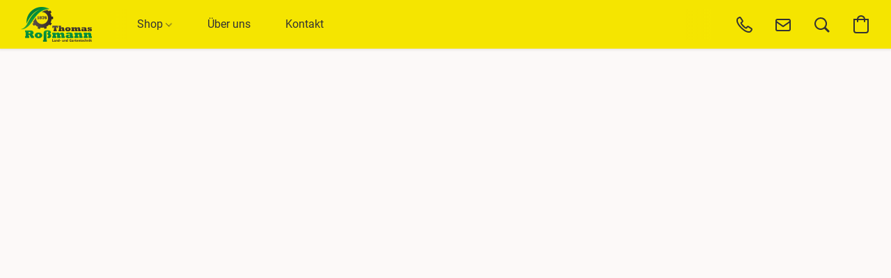

--- FILE ---
content_type: text/html;  charset=utf-8
request_url: https://shop.rossmann-landtechnik.de/products/STIHL-SG-11-p426970660
body_size: 28500
content:

<!doctype html>
<html id="ecwid_html" lang="de">
<head>
	<meta charset="utf-8">
	<meta name="viewport"
		  content="height=device-height, width=device-width, initial-scale=1.0, maximum-scale=5.0, minimum-scale=1.0, viewport-fit=cover"/>
	<meta name="referrer" content="origin"/>
	<meta name="generator" content="ec-instant-site"/>
	<meta name="chrome" content="nointentdetection">

	

    <title>STIHL SG 11</title><meta property="og:title" content="STIHL SG 11" data-vmid="og:title"><meta property="og:image" content="https://d2j6dbq0eux0bg.cloudfront.net/images/69075257/2803466999.jpg" data-vmid="og:image"><meta property="og:image:secure_url" content="https://d2j6dbq0eux0bg.cloudfront.net/images/69075257/2803466999.jpg" data-vmid="og:image:secure_url"><meta property="twitter:title" content="STIHL SG 11" data-vmid="twitter:title"><meta property="twitter:image" content="https://d2j6dbq0eux0bg.cloudfront.net/images/69075257/2803466999.jpg" data-vmid="twitter:image"><meta property="og:locale" content="en_US" data-vmid="og:locale"><meta property="twitter:card" content="summary_large_image" data-vmid="twitter:card"><meta property="og:type" content="website" data-vmid="og:type"><meta property="og:site_name" content="Thomas Roßmann, Land- und Gartentechnik" data-vmid="og:site_name"><meta name="description" content="Ergonomisches, leicht zu bedienendes Handspritzger&auml;t zum Ausbringen von fl&uuml;ssigen Pflanzenschutzmitteln. Leichtg&auml;ngige und effiziente Pumpe f&uuml;r angenehmes Arbeiten. Serienm&auml;&szlig;ig ausgestattet mit Hohlkegeld&uuml;se. Technische Details Gewicht 0,46 kg Tankkapazit&auml;t 1,5 l"><meta property="og:description" content="Ergonomisches, leicht zu bedienendes Handspritzger&auml;t zum Ausbringen von fl&uuml;ssigen Pflanzenschutzmitteln. Leichtg&auml;ngige und effiziente Pumpe f&uuml;r angenehmes Arbeiten. Serienm&auml;&szlig;ig ausgestattet mit Hohlkegeld&uuml;se. Technische Details Gewicht 0,46 kg Tankkapazit&auml;t 1,5 l" data-vmid="og:description"><meta property="twitter:description" content="Ergonomisches, leicht zu bedienendes Handspritzger&auml;t zum Ausbringen von fl&uuml;ssigen Pflanzenschutzmitteln. Leichtg&auml;ngige und effiziente Pumpe f&uuml;r angenehmes Arbeiten. Serienm&auml;&szlig;ig ausgestattet mit Hohlkegeld&uuml;se. Technische Details Gewicht 0,46 kg Tankkapazit&auml;t 1,5 l" data-vmid="twitter:description"><link href="https://shop.rossmann-landtechnik.de/products/STIHL-SG-11-p426970660" hreflang="x-default" rel="alternate">

<link rel="manifest" href="/manifest.json" />
<meta name="theme-color" content="#FFFFFF" />
<meta http-equiv="x-dns-prefetch-control" content="on">

<link rel="preconnect" href="https://d34ikvsdm2rlij.cloudfront.net/vuega/static/2025/all" crossorigin/>
<link rel="dns-prefetch" href="https://d34ikvsdm2rlij.cloudfront.net/vuega/static/2025/all" crossorigin/>

<link rel="preconnect" href="//images.unsplash.com/" crossorigin/>
<link rel="dns-prefetch" href="//images.unsplash.com/" crossorigin/>

	<link rel="preconnect" href="https://dfvc2y3mjtc8v.cloudfront.net" crossorigin/>
	<link rel="dns-prefetch" href="https://dfvc2y3mjtc8v.cloudfront.net" crossorigin/>
	<link rel="preconnect" href="https://dhgf5mcbrms62.cloudfront.net" crossorigin/>
	<link rel="dns-prefetch" href="https://dhgf5mcbrms62.cloudfront.net" crossorigin/>
	<link rel="preconnect" href="https://d2gt4h1eeousrn.cloudfront.net" crossorigin/>
	<link rel="dns-prefetch" href="https://d2gt4h1eeousrn.cloudfront.net" crossorigin/>

<link rel="preconnect" href="//maps.googleapis.com" crossorigin/>
<link rel="dns-prefetch" href="//maps.googleapis.com" crossorigin/>

<meta property="og:url" content="https://shop.rossmann-landtechnik.de/products/STIHL-SG-11-p426970660" />
    <link rel="stylesheet" type="text/css" href="https://d34ikvsdm2rlij.cloudfront.net/vuega/static/2025/all/website/assets/website-n8l1lt8c.css" /><link rel="stylesheet" type="text/css" href="https://d34ikvsdm2rlij.cloudfront.net/vuega/static/2025/all/website/assets/HeaderTile-kxl9gblf.css" /><link rel="stylesheet" type="text/css" href="https://d34ikvsdm2rlij.cloudfront.net/vuega/static/2025/all/website/assets/style-coivxstf.css" /><link rel="stylesheet" type="text/css" href="https://d34ikvsdm2rlij.cloudfront.net/vuega/static/2025/all/website/assets/FooterTile-juq503vk.css" /><link rel="stylesheet" type="text/css" href="https://d34ikvsdm2rlij.cloudfront.net/vuega/static/2025/all/website/assets/RobotoFont-gk3wcgpw.css" /><link rel="stylesheet" type="text/css" href="https://d34ikvsdm2rlij.cloudfront.net/vuega/static/2025/all/website/assets/MontserratFont-4808z44a.css" />

<script>
	var viewportStyleEl = document.createElement('style');
	viewportStyleEl.appendChild(
		document.createTextNode(
			':root {' +
				'--vh: ' + window.innerHeight + ';' +
				'--vw: ' + window.innerWidth + ';' +
			'}'
		)
	);
	document.head.appendChild(viewportStyleEl);
</script>

		<script>
			var removeStaticIntervalId = setInterval(function () {
				if (typeof Ecwid !== "undefined") {
					var staticElement = document.querySelector('#static-html');
					if (staticElement && staticElement.parentNode) {
						staticElement.parentNode.removeChild(staticElement);
					}
					clearInterval(removeStaticIntervalId);
				}
			}, 100);
		</script>

        <script type="application/ld+json" data-hid="4b23fd9">{"@context":"http://schema.org/","@type":"Product","name":"STIHL SG 11","image":[{"@type":"ImageObject","caption":"STIHL SG 11","name":"STIHL SG 11","description":"Ergonomisches, leicht zu bedienendes Handspritzgerät zum Ausbringen von flüssigen Pflanzenschutzmitteln. Leichtgängige und effiziente Pumpe für angenehmes Arbeiten. Serienmäßig ausgestattet mit Hohlkegeldüse. Technische Details Gewicht 0,46 kg Tankkapazität 1,5 l","url":"https://shop.rossmann-landtechnik.de/products/STIHL-SG-11-p426970660","contentUrl":"https://d2j6dbq0eux0bg.cloudfront.net/images/69075257/2803450883.jpg","width":960,"height":1440,"thumbnail":{"@type":"ImageObject","caption":"STIHL SG 11","url":"https://shop.rossmann-landtechnik.de/products/STIHL-SG-11-p426970660","contentUrl":"https://d2j6dbq0eux0bg.cloudfront.net/images/69075257/2803466997.jpg","width":267,"height":400},"thumbnailUrl":"https://d2j6dbq0eux0bg.cloudfront.net/images/69075257/2803466997.jpg"}],"description":"Ergonomisches, leicht zu bedienendes Handspritzgerät zum Ausbringen von flüssigen Pflanzenschutzmitteln. Leichtgängige und effiziente Pumpe für angenehmes Arbeiten. Serienmäßig ausgestattet mit Hohlkegeldüse. Technische Details Gewicht 0,46 kg Tankkapazität 1,5 l","brand":"STIHL","gtin13":"886661023080","sku":"4255 019 4910","offers":{"@type":"Offer","priceCurrency":"EUR","price":"23.0","priceSpecification":{"@type":"PriceSpecification","price":"23.0","priceCurrency":"EUR","valueAddedTaxIncluded":true},"url":"https://shop.rossmann-landtechnik.de/products/STIHL-SG-11-p426970660","itemCondition":"http://schema.org/NewCondition","availability":"http://schema.org/InStock","seller":{"@type":"Organization","name":"Thomas Roßmann, Land- und Gartentechnik"}}}</script>

		<link rel="canonical" href="https://shop.rossmann-landtechnik.de/products/STIHL-SG-11-p426970660"/>


    <meta name="google-site-verification" content="fWLOgOHABmiI3BKuyY3vyGh2MiX-291zRX57WTVeUx4" />
<meta name = "google-site-verification" content="UyFhjLxlwCphDaidr8_Gwquy3fZ2sIPPI0gcUagOUgE"/>
<!--Kliken Facebook Domain Verification Token Tag-->
<meta name='facebook-domain-verification' content='54wwm7xkg7tkc5xvj0vy5ovytk577m' />
<!--Kliken Facebook Domain Verification Token Tag-->
</head>
<body id="ecwid_body"
	  class="starter-site disable-ecwid-loader">
<!-- Google Tag Manager -->
<!-- Not Configured -->
<!-- End Google Tag Manager -->
<script>
	showStore = true;
</script>
<script>
	window.assetsBaseUrl = "https://d34ikvsdm2rlij.cloudfront.net/vuega/static/2025/all/";
	window.initialState = "{\"context\":{\"previewMode\":false,\"isTemplatePreviewMode\":false,\"isStyleSettingsPreviewMode\":false,\"ssrRendered\":true,\"fromAdmin\":false,\"bucketUrls\":{\"au-syd\":\"https://dfvc2y3mjtc8v.cloudfront.net\",\"us-vir\":\"https://dhgf5mcbrms62.cloudfront.net\",\"eu-fra\":\"https://d2gt4h1eeousrn.cloudfront.net\"},\"heapScriptUrl\":\"https://d1tqsoh7s4xjz9.cloudfront.net/v2/i.min.js\",\"heapDomain\":\"https://ecomm.events\",\"page\":\"STORE\",\"appJsUrls\":[\"https://analytics.sitewit.com/ecwid.plugin.js\",\"https://djqizrxa6f10j.cloudfront.net/apps/pulse-apps/prod/google-tag-manager/1.0/script.min.js\"],\"appCssUrls\":[],\"appsPublicTokens\":{\"app-google-tag-manager\":\"public_gRq3PHRkieNujwmmmm7UgScQnPCrcAQL\"},\"appsPublicConfigs\":{\"kliken-stats\":\"{}\",\"app-google-tag-manager\":\"{\\\"enabled\\\":true,\\\"tag-manager-code\\\":\\\"GTM-KCXWWT8H\\\"}\"},\"editSiteUrl\":\"https://my.shopsettings.com/edit-starter-site?ownerid=69075257&lang=de&from_admin\",\"subscriptionData\":{\"channelId\":\"tier_migration\",\"channelType\":\"DIRECT\",\"isPaid\":true,\"isAllowNewCookieBanner\":true,\"maxPageNumber\":10,\"isMultilingualStoreFeatureEnabled\":true,\"isAdvancedDiscountsFeatureAvailable\":true,\"isBasicEcommerceFeatureEnabled\":true,\"siteMode\":\"ECOMMERCE\",\"isRichTextEditorEnabled\":true,\"isTemplateMarketFeatureEnabled\":true,\"isCustomCodeFeatureEnabled\":true,\"isAccessToControlPanel\":true,\"isStorefrontAgeConfirmationFeatureEnabled\":true,\"isAiSectionGenerationFeatureEnabled\":true,\"siteSnapshotAutosavingIntervalMinutes\":45,\"planName\":\"TIER_MIGRATION_BUSINESS\",\"planPeriod\":\"annual\",\"isInstantSiteBrandingFooterEnabled\":true,\"isNewSystemSettingsFeatureEnabled\":false,\"isNewSystemSettingsUiFeatureEnabled\":true,\"isShowUpgradeBanner\":false,\"isInstantSiteV2BlogFeatureEnabled\":false},\"isHighPriorityLoadAssigned\":false,\"dataDogRumSettings\":{\"applicationId\":\"c44928be-5327-4643-86ca-bd00b67c66cb\",\"clientToken\":\"pub9dbf33e28dc152b76bde3d2999dfd2a0\",\"site\":\"us5.datadoghq.com\",\"service\":\"vuega-site-prod\",\"env\":\"prod\",\"version\":\"2025-40454-g8693c9661783e5\",\"sessionSampleRate\":0.01,\"defaultPrivacyLevel\":\"mask-user-input\"},\"siteId\":69075257,\"serviceUrl\":\"https://vuega.ecwid.com\",\"clientIp\":\"3.144.91.52\",\"useStorefrontSSR\":false},\"page\":{\"pageList\":[{\"pageId\":\"home\",\"title\":\"Home\",\"urlPath\":\"/\",\"visible\":true,\"visibleHeader\":true,\"visibleFooter\":true,\"indexed\":true,\"tileIds\":[\"global\",\"gdpr-banner\",\"header-988GDy\",\"cover-FTGugg\",\"call-to-action-2BBkiw\",\"products-Qc4DSp\",\"image-text-tfBC2R\",\"location-FXZnf3\",\"footer-4MByx6\"],\"createdTimestamp\":1698913470414},{\"pageId\":\"products\",\"title\":\"Storefront\",\"urlPath\":\"/products\",\"visible\":true,\"visibleHeader\":true,\"visibleFooter\":true,\"indexed\":true,\"tileIds\":[\"product-details\"],\"createdTimestamp\":1698913470423},{\"pageId\":\"category\",\"title\":\"Category\",\"urlPath\":\"/category\",\"visible\":true,\"visibleHeader\":true,\"visibleFooter\":true,\"visibleAnnouncementBar\":true,\"indexed\":true,\"tileIds\":[\"storefront-category\"],\"createdTimestamp\":1760891850257},{\"pageId\":\"product\",\"title\":\"Product\",\"urlPath\":\"/product\",\"visible\":true,\"visibleHeader\":true,\"visibleFooter\":true,\"visibleAnnouncementBar\":true,\"indexed\":true,\"tileIds\":[\"storefront-product\"],\"createdTimestamp\":1760891850539}],\"pageSettings\":{\"tilesVisibility\":{\"visibleAnnouncementBar\":true,\"visibleHeader\":true,\"visibleFooter\":true},\"pageType\":\"STORE\"}},\"base\":{\"playingVideosInWebsite\":[],\"burgerMenuOpened\":false,\"searchPanelOpened\":false,\"visibleTranslationLanguages\":[\"de\"],\"sideBarType\":\"\",\"isFullPreviewEnabled\":false,\"menuOpenIds\":{},\"menuOpenRequestedByTile\":{}},\"translation\":{\"websiteTranslations\":{\"Block.FeaturedProduct.Blank.title\":\"Produktname\",\"Language.id\":\"Indonesisch\",\"Block.EmbedCustomCode.Blank.placeholder\":\"Änderungen erscheinen, wenn die Website veröffentlicht wird\",\"Language.tr_iso\":\"TR\",\"Language.zh_CN\":\"Chinesisch (Vereinfacht)\",\"Footer.CookieSettings\":\"Cookie-Einstellungen\",\"SocialIcon.apple_music.title\":\"Apple Music\",\"Language.hu\":\"Ungarisch\",\"Dialog.TrackingConsent.AcceptAll.button\":\"Alle Cookies akzeptieren\",\"Language.hr\":\"Kroatisch\",\"Language.zh_TW\":\"Chinesisch (Traditionell)\",\"Block.Video.Content.VideoUploaded.Title.ADA.context\":\"Anzeigbarer Titel dieses Videos lautet {title}\",\"Language.hy\":\"Armenisch\",\"SocialIcon.linkedin.title\":\"LinkedIn\",\"Language.cs_iso\":\"CS\",\"Footer.CookieSettings.ADA.context\":\"Die erweiterten Cookie-Einstellungen in einem neuen Reiter öffnen\",\"Footer.PoweredByLightspeed\":\"Powered by Lightspeed\",\"SocialIcon.twitter.title\":\"X (früher Twitter)\",\"Footer.CookieSettings.Analytics\":\"Analyse- und essenzielle Cookies erlauben\",\"Footer.ReportAbuse\":\"Inhalt melden\",\"Block.Video.Content.VideoUpload.Blank.placeholder\":\"Ihr Video wird hier angezeigt\",\"Dialog.TrackingConsent.description_vol2\":\"Wir verwenden Cookies und ähnliche Technologien, um Ihre Präferenzen zu speichern, die Effektivität unserer Kampagnen zu messen und nicht persönliche Daten zu analysieren, um die Leistung unserer Website zu verbessern. Indem Sie „Akzeptieren“ auswählen, erklären Sie sich mit der Verwendung aller Cookies einverstanden. Um Ihre Cookie-Einstellungen festzulegen, klicken Sie auf „Cookie-Einstellungen“. Sie können Ihre Cookie-Einstellungen jederzeit unter „Mein Konto“ → „Cookie-Einverständnis“ oder unten auf der Website ändern.\",\"NavigationMenu.Account\":\"Mein Benutzerkonto\",\"SocialIcon.instagram.title\":\"Instagram\",\"SEO.StoreTitle\":\"Produkte\",\"Location.GetDirections.action\":\"Wegbeschreibung\",\"Language.ca_iso\":\"CA\",\"Pricing.NameYourPrice\":\"Zahlen Sie, was Sie möchten\",\"Dialog.TrackingConsent.Settings.Selected.button\":\"Auswahl erlauben\",\"ContactForm.EmailField.error_invalid\":\"Ungültiges Format der E-Mail-Adresse\",\"Block.CategoryCollection.Blank.placeholder\":\"Ihre Kategorie wird hier angezeigt\",\"ContactForm.Submit.error\":\"Nachricht konnte nicht gesendet werden. Bitte versuchen Sie es später erneut.\",\"Language.fi_iso\":\"FI\",\"Language.is\":\"Isländisch\",\"Language.zh_CN_iso\":\"ZH (CN)\",\"ProductDetails.badge.preorder\":\"Vorbestellung\",\"Language.it\":\"Italienisch\",\"Language.no_iso\":\"NO\",\"Language.zh\":\"Chinesisch (Vereinfacht)\",\"Language.de_CH_iso\":\"DE (CH)\",\"Block.ContactInfo.Email.button\":\"E-Mail senden\",\"CommonLabel.NextTab.Icon.ADA.context\":\"Zum Reiter {count} von {countAll} wechseln\",\"CommonLabel.PrevSlideArrow.Button.ADA.context\":\"Zur nächsten Folie gehen\",\"Header.Menu.Close.action\":\"Schließen\",\"Language.ja\":\"Japanisch\",\"OutOfStock.label\":\"Nicht lieferbar\",\"Common.FreeShipping.text\":\"Kostenloser\",\"ADA.Search.duplicate\":\"Website durchsuchen\",\"Dialog.TrackingConsent.Settings.OnlyEssential.button\":\"Nur notwendige erlauben\",\"Language.he_iso\":\"HE\",\"Language.gl\":\"Galizisch\",\"Language.es_iso\":\"ES\",\"Language.fr\":\"Französisch\",\"Footer.PoweredBy.wl_safe\":\"Powered by {brand}\",\"ADA.Menu.Mobile\":\"Website-Menü\",\"Block.FeaturedProduct.DemoContent.Price\":\"199,99\",\"CommonLabel.SkipToMainContent.Button.ADA.context\":\"Zum Hauptinhalt wechseln\",\"Mail.AbuseReport.body\":\"SID {storeId}, {storeUrl}\",\"ADA.Cart\":\"Zum Warenkorb\",\"Language.mn_iso\":\"MN\",\"ShowAllProducts.Button\":\"Alle Produkte anzeigen\",\"ContactsWidget.OpenMessenger.Browser.button\":\"Im Browser öffnen\",\"Dialog.TrackingConsent.description.duplicate\":\"Wir verwenden Cookies und ähnliche Technologien, um Ihre Präferenzen zu speichern und damit Sie angemeldet bleiben („notwendige“ Cookies) sowie zur Verbesserung der Leistung unserer Website durch die Messung der Effektivität unserer Kampagnen und durch Analyse anonymisierter Daten („nicht notwendige“ Cookies). Wenn Sie „Nur notwendige Cookies akzeptieren“ auswählen, stimmen Sie ausschließlich der Verwendung der technisch notwendigen Cookies zu. Indem Sie „Alle Cookies akzeptieren“ auswählen, stimmen Sie der Verwendung aller Cookies zu. Sie können Ihre Cookie-Einstellungen jederzeit ändern, indem Sie unten auf der Website auf „Cookie-Einstellungen“ klicken. \",\"Language.mr_iso\":\"MR\",\"Language.he\":\"Hebräisch\",\"Language.lt_iso\":\"LT\",\"Language.nl_iso\":\"NL\",\"Language.ro_iso\":\"RO\",\"SoldOut.label\":\"Ausverkauft\",\"Footer.PoweredBy.ADA.context\":\"Informationen zum Website-Baukasten in einem neuen Reiter öffnen\",\"EmptyState.RootCategories.title\":\"Ihre Stammkategorien werden hier angezeigt\",\"ProductDetails.Preorder.button\":\"Vorbestellung\",\"Language.id_iso\":\"ID\",\"NavigationMenu.ProductSearch\":\"Produkte suchen\",\"Legal.IncludedTaxList\":\"Preis inkl.\",\"Block.CategoryCollection.ProductNumber.Many\":\"{productCount} Produkte\",\"Block.ContactInfo.WhatsApp.button\":\"Auf WhatsApp chatten\",\"Location.Map.NoCookieConsent.action\":\"Cookies akzeptieren\",\"Dialog.TrackingConsent.ViewPolicy.ADA.context\":\"In einem neuen Reiter mehr über die Datenschutzrichtlinie erfahren\",\"SocialIcon.facebook.title\":\"Facebook\",\"Block.Video.VideoUpload.Preview\":\"Ihr Video\",\"ADA.Search\":\"Website durchsuchen\",\"Language.mn\":\"Mongolisch\",\"Language.mk\":\"Mazedonisch\",\"SocialIcon.viber.title\":\"Viber\",\"Language.lv_iso\":\"LV\",\"CommonLabel.NextSlideArrow.Button.ADA.context\":\"Zur nächsten Folie gehen\",\"SocialIcon.line.title\":\"Line\",\"Language.mr\":\"Maratti\",\"Language.ko_iso\":\"KO\",\"Language.gl_iso\":\"GL\",\"Language.fil_iso\":\"FIL\",\"Language.ms\":\"Malaysisch\",\"Language.ru_iso\":\"RU\",\"Block.CategoryProducts.WebSiteContent.Price\":\"Verfügbar:\",\"Dialog.TrackingConsent.title\":\"Datenschutzerklärung\",\"Language.lv\":\"Lettisch\",\"Language.th_iso\":\"TH\",\"NavigationMenu.More\":\"Mehr…\",\"ADA.Search.placeholder\":\"Suchanfrage hier eingeben\",\"Block.FeaturedProduct.Blank.placeholder\":\"Ihr Produkt wird hier angezeigt\",\"Dialog.Showroom.TrackingConsent.Settings.Analytics.description\":\"Einwilligung für Cookies, die für Analysen verwendet werden, wie Google Analytics und interne Website-Statistik.\",\"Language.de_iso\":\"DE\",\"Dialog.TrackingConsent.AcceptEssential.button\":\"Nur notwendige Cookies akzeptieren\",\"ProductList.lowest_price_days_few\":\"Niedrigster Preis in {count} Tagen: {price}\",\"SocialIcon.wechat.title\":\"WeChat\",\"Footer.CookieSettings.accept\":\"Alle Cookies erlauben\",\"Language.is_iso\":\"IS\",\"SocialIcon.threads.title\":\"Threads\",\"SocialIcon.whatsapp.title\":\"WhatsApp\",\"Language.el_iso\":\"EL\",\"Legal.TaxExemptBusiness.DE\":\"MwSt. wird nicht ausgewiesen (Kleinunternehmer, § 19 UStG)\",\"ProductList.lowest_price_days_other\":\"Niedrigster Preis in {count} Tagen: {price}\",\"Language.no\":\"Norwegisch\",\"NavigationMenu.Cart\":\"Warenkorb\",\"CustomerReviews.Image.Close.Button.ADA.context\":\"Kundenbewertungsbild schließen\",\"Language.nl\":\"Niederländisch\",\"Block.LogoGallery.Content.Blank.placeholder\":\"Ihr Logo wird hier angezeigt\",\"Language.ar_iso\":\"AR\",\"ADA.Cart.duplicate\":\"Zu Ihrem Warenkorb\",\"Language.eu_iso\":\"EU\",\"Language.fr_CA\":\"Französisch (Kanada)\",\"Language.sl_iso\":\"SL\",\"ProductList.lowest_price_days_many\":\"Niedrigster Preis in {count} Tagen: {price}\",\"Header.Brands.PopularBrands\":\"Beliebte Marken\",\"ViewProduct.Showroom.button\":\"Produkt anzeigen\",\"Language.pt_iso\":\"PT\",\"Block.FeaturedProduct.Blank.description\":\"Beschreiben Sie, was Ihr Produkt so besonders macht. Konzentrieren Sie sich auf das Wesentliche und lassen Sie ein akzentuiertes Foto die Details aufzeigen.\",\"Language.be_iso\":\"BE\",\"Language.ja_iso\":\"JA\",\"Language.ko\":\"Koreanisch\",\"Language.da_iso\":\"DA\",\"ADA.Mail.Showroom\":\"Geschäft per E-Mail kontaktieren\",\"ProductDetails.Ribbon.sample\":\"Beispielprodukt\",\"Header.Cart\":\"Warenkorb\",\"Mail.AbuseReport.Showroom.subject\":\"Beschwerde gegen die Website: ID {storeId}\",\"Block.HiddenSection.label\":\"Ausgeblendeter Abschnitt\",\"SocialIcon.spotify.title\":\"Spotify\",\"Language.pt_BR\":\"Portugiesisch (Brasilien)\",\"Dialog.TrackingConsent.description_new\":\"Wir verwenden Cookies und ähnliche Technologien, um Ihre Präferenzen zu speichern und damit Sie angemeldet bleiben („notwendige“ Cookies) sowie zur Verbesserung der Leistung unserer Website durch die Messung der Effektivität unserer Kampagnen und durch Analyse anonymisierter Daten („nicht notwendige“ Cookies). Wenn Sie „Nur notwendige Cookies akzeptieren“ auswählen, stimmen Sie ausschließlich der Verwendung der technisch notwendigen Cookies zu. Indem Sie „Alle Cookies akzeptieren“ auswählen, stimmen Sie der Verwendung aller Cookies zu. Sie können Ihre Cookie-Einstellungen jederzeit ändern, indem Sie unten auf der Website auf „Cookie-Einverständnis“ klicken.\",\"Language.et_iso\":\"ET\",\"SitePreviewBanner.title\":\"Ihre Website-Vorschau\",\"ContactsWidget.OpenMessenger.Mobile.button\":\"App öffnen\",\"Dialog.TrackingConsent.Settings.Essential.description\":\"Erforderliche Website-Cookies, z. B. Sicherheits-Cookies. Die Zustimmung betreffend essenzielle Cookies kann nicht widerrufen werden.\",\"ADA.Search.placeholder.duplicate\":\"Geben Sie hier ein, wonach Sie suchen\",\"Language.ka\":\"Georgisch\",\"CommonLabels.Decline.button\":\"Ablehnen\",\"SocialIcon.twitch.title\":\"Twitch\",\"Block.CategoryProducts.Ribbon.Product.placeholder\":\"Ribbon\",\"ADA.Account\":\"Zu Ihrem Konto\",\"Block.ContactInfo.Phone.button\":\"Anrufen\",\"CategoryProducts.Slider.FirstDash.ADA.context\":\"Zum Anfang der Produktliste gehen\",\"CommonLabels.Accept.button\":\"Annehmen\",\"Language.lt\":\"Litauisch\",\"Language.hr_iso\":\"HR\",\"Legal.ShippingCostTerms\":\"Versandkosten\",\"Legal.ShippingExclusivePrice\":\"zzgl. Versand\",\"Location.Map.Shown.ADA.context\":\"Karte mit Standortnadel\",\"Block.ContactInfo.Facebook.button\":\"Auf Facebook chatten\",\"Language.sq_iso\":\"SQ\",\"Legal.TaxExemptBusiness.AT\":\"MwSt. wird nicht ausgewiesen (Kleinunternehmer, § 6 UStG)\",\"ADA.Phone.Showroom\":\"Telefonnummer des Geschäfts anrufen\",\"Dialog.TrackingConsent.AboutUs.action\":\"Erfahren Sie mehr über uns\",\"Header.Phone\":\"Telefon\",\"Common.ExcludingShipping.text\":\"zzgl.\",\"Dialog.TrackingConsent.AboutUs.ADA.context\":\"In einem neuen Reiter mehr über den Shop erfahren\",\"SocialIcon.youtube.title\":\"YouTube\",\"ADA.Mail.duplicate\":\"Eine E-Mail an den Shop verfassen\",\"AgeConfirmation.DefaultText.description\":\"Um diese Website zu besuchen, müssen Sie bestätigen, dass Sie volljährig sind.\",\"Footer.CookieSettings.Personalization\":\"Personalisierung und essentielle Cookies erlauben\",\"Language.zh_iso\":\"ZH\",\"ContactForm.Submit.success\":\"Ihre Nachricht wurde verschickt\",\"Location.Map.NoCookieConsent.description\":\"Um die Karte anzuzeigen, müssen Sie der Verwendung von Cookies zustimmen\",\"Header.Search.placeholder\":\"Suche\",\"Language.sk_iso\":\"SK\",\"Mail.AbuseReport.Showroom.body\":\"ID {storeId}, {storeUrl}\",\"Test_ECWID_117315\":\"Test_ECWID_117315\",\"Block.ContactInfo.Viber.button\":\"Auf Viber chatten\",\"Dialog.TrackingConsent.Settings.Accept.button\":\"Akzeptieren\",\"Dialog.TrackingConsent.Settings.Personalization.description\":\"Einwilligung für Cookies, die Einstellungen speichern, um die Besuchererfahrung zu verbessern. Zum Beispiel ein Hinweis, dass Sie ein Popup verworfen haben.\",\"AgeConfirmation.DefaultText.Confirm.button\":\"Ich bin über 21\",\"Location.Map.NoCookieConsent\":\"Google Maps verwendet Cookies, um interaktive Karten zu laden und Ihre Einstellungen zu speichern. Um die Karte anzuzeigen, müssen Sie der Verwendung von Cookies zustimmen.\",\"Location.Map.NoCookieConsent.more_info\":\"Weitere Informationen über die Verwendung von Cookies:\",\"SocialIcon.messenger.title\":\"Facebook Messenger\",\"Header.Menu\":\"Menü\",\"SocialIcon.vkontakte.title\":\"VK\",\"Language.de_CH\":\"Deutsch (Schweiz)\",\"Language.ro\":\"Rumänisch\",\"Dialog.TrackingConsent.description\":\"Wir verwenden Cookies und ähnliche Technologien, um Ihre Präferenzen zu speichern und damit Sie angemeldet bleiben („notwendige“ Cookies) sowie zur Verbesserung der Leistung unserer Website durch die Messung der Effektivität unserer Kampagnen und durch Analyse anonymisierter Daten („nicht notwendige“ Cookies). Wenn Sie „Nur notwendige Cookies akzeptieren“ auswählen, stimmen Sie ausschließlich der Verwendung der technisch notwendigen Cookies zu. Indem Sie „Alle Cookies akzeptieren“ auswählen, stimmen Sie der Verwendung aller Cookies zu. Sie können Ihre Cookie-Einstellungen jederzeit ändern, indem Sie unten auf der Website auf „Cookie-Einstellungen“ klicken.\",\"Mail.AbuseReport.subject\":\"Beschwerde gegen den Shop: SID {storeId}\",\"Block.ContactInfo.Telegram.button\":\"Auf Telegram chatten\",\"Language.bg\":\"Bulgarisch\",\"Footer.Language\":\"Sprache:\",\"Language.be\":\"Weißrussisch\",\"Language.ru\":\"Russisch\",\"Block.ContactInfo.WeChat.button\":\"Auf WeChat chatten\",\"Language.sv_iso\":\"SV\",\"Language.ms_iso\":\"MS\",\"Language.ar\":\"Arabisch\",\"AgeConfirmation.DefaultText.title\":\"Sind Sie über 21 Jahre alt?\",\"ADA.GoogleMap.duplicate\":\"Standort auf Google Maps\",\"ContactForm.PhoneField.error_invalid\":\"Ungültiges Format der Telefonnummer\",\"Language.fr_iso\":\"FR\",\"Location.Map.Background.ADA.context\":\"Hier wird die Karte angezeigt, wenn Cookies akzeptiert wurden\",\"SocialIcon.snapchat.title\":\"Snapchat\",\"Subscriptions.SubscribeAndSave.ribbon\":\"Abonnieren und {discount} % sparen\",\"Footer.EcwidByLightspeed\":\"Ecwid von Lightspeed\",\"Block.ContactInfo.Line.button\":\"Auf Line chatten\",\"ContactForm.Submit.in_progress\":\"Wird gesendet\",\"Dialog.TrackingConsent.Settings.Personalization\":\"Personalisierung\",\"Language.uk_iso\":\"UA\",\"Block.Video.Content.VideoUpload.SupportedPlatforms.placeholder\":\"Unterstützte Plattformen\",\"Dialog.TrackingConsent.Settings.Analytics.description\":\"Einwilligung für Cookies, die für Analysen verwendet werden, wie Google Analytics und interne Store-Statistik.\",\"SocialIcon.telegram.title\":\"Telegram\",\"BuyNow.button\":\"Jetzt kaufen\",\"Language.zh_TW_iso\":\"ZH (TW)\",\"CustomerReviews.ReadMore.button\":\"Weiterlesen\",\"Header.Email\":\"E-Mail\",\"Language.it_iso\":\"IT\",\"Language.pl\":\"Polnisch\",\"Language.sr_iso\":\"SR\",\"Header.Account\":\"Mein Konto\",\"ADA.Phone\":\"Die Telefonnummer des Shops anrufen\",\"CustomerReviews.Image.Open.Button.ADA.context\":\"Ein Kundenbewertungsbild in einem neuen Reiter öffnen\",\"EmptyState.FeaturedProducts.title\":\"Ihre empfohlenen Produkte werden hier angezeigt\",\"Header.Search\":\"Suche\",\"Language.es_419\":\"Spanisch (Lateinamerika)\",\"MobileView.Preview.Section.title\":\"Abschnitt:\",\"Language.pt\":\"Portugiesisch\",\"Notice.TrackingConsent.CookieSettings.ADA.context\":\"Erweiterte Cookie-Einstellungen öffnen\",\"Cover.NextTab.Icon.ADA.context\":\"Zum nächsten Abschnitt scrollen\",\"FooterHeader.SiteLanguage.Dropdown.ADA.context\":\"Sprache der Webseite ändern\",\"ContactForm.RequiredField.error\":\"Dieses Feld darf nicht leer sein\",\"CommonLabel.NextSlideMarker.Button.ADA.context\":\"Zu Folie {count} von {countAll} gehen\",\"EmptyState.RootCategories.Cards.placeholder\":\"Kategoriename\",\"Language.vi_iso\":\"VI\",\"Dialog.TrackingConsent.Settings.button\":\"Cookie Einstellungen\",\"Language.ka_iso\":\"KA\",\"Location.Map.NoCookieConsent.title\":\"Google Maps verwendet Cookies, um interaktive Karten zu laden und Ihre Einstellungen zu speichern.\",\"Language.es_419_iso\":\"ES (LA)\",\"Language.mk_iso\":\"MK\",\"CategoryProducts.Slider.ThirdDash.ADA.context\":\"Zum Ende der Produktliste gehen\",\"NavigationMenu.AllCategories\":\"Alle Kategorien\",\"Language.en\":\"Englisch\",\"Language.el\":\"Griechisch\",\"AgeConfirmation.DefaultText.Deny.button\":\"Ich bin unter 21\",\"Language.fr_CA_iso\":\"FR (CA)\",\"Language.fil\":\"Philippinisch\",\"Language.uk\":\"Ukrainisch\",\"Dialog.TrackingConsent.Settings.Essential\":\"Notwendig (immer erlaubt)\",\"Language.cy_iso\":\"CY\",\"Common.ShippingCosts.link\":\"Versand\",\"Language.fa\":\"Persisch\",\"Language.hu_iso\":\"HU\",\"ProductList.lowest_price_days_one\":\"Niedrigster Preis in {count} Tag: {price}\",\"Language.fa_iso\":\"FA\",\"Language.fi\":\"Finnisch\",\"OnSale.label\":\"Im Angebot\",\"ADA.Mail\":\"Eine E-Mail an den Shop verfassen\",\"SkipToMainContent.Button\":\"Zum Hauptinhalt wechseln\",\"Language.pl_iso\":\"PL\",\"SitePreviewBanner.Edit.button\":\"Website bearbeiten\",\"Language.eu\":\"Baskisch\",\"Block.Video.Content.VideoUploaded.Author.Button.ADA.context\":\"Angezeigter Autor dieses Videos lautet {name}\",\"Language.es\":\"Spanisch\",\"SocialIcon.discord.title\":\"Discord\",\"ContactForm.RequiredField.label\":\"Pflichtfeld\",\"Header.ViewAll\":\"Alle anzeigen\",\"Language.et\":\"Estnisch\",\"Block.CategoryCollection.ProductNumber.plural\":\"Produkte: {number}\",\"Block.ContactInfo.iMessage.button\":\"iMessage senden\",\"Dialog.TrackingConsent.ViewPolicy.action\":\"Erfahren Sie mehr in unserer Datenschutzerklärung\",\"Language.en_iso\":\"EN\",\"Language.vi\":\"Vietnamesisch\",\"SocialIcon.yelp.title\":\"Yelp!\",\"Footer.CookieSettings.decline\":\"Nur notwendige Cookies erlaubt\",\"Subscriptions.FirstPayment\":\"Erste Zahlung: {amount}\",\"Block.Video.Content.VideoUploaded.Play.Button.ADA.context\":\"Video abspielen\",\"Block.Video.VideoUpload.Preview2\":\"Video #2\",\"Block.Video.VideoUpload.Preview3\":\"Video #3\",\"Footer.PoweredBy\":\"Hergestellt mit\",\"Block.Video.VideoUpload.Preview4\":\"Video #4\",\"Language.ca\":\"Katalanisch\",\"Language.sq\":\"Albanisch\",\"Language.sr\":\"Serbisch\",\"CustomerReviews.StarRating.ADA.context\":\"Sternbewertung durch den Kunden beträgt {count} von {countAll}\",\"Language.sv\":\"Schwedisch\",\"ADA.Phone.duplicate\":\"Die Telefonnummer des Shops anrufen\",\"Block.CategoryProducts.Blank.Product.placeholder\":\"Ihr Produkt wird hier angezeigt\",\"ProductList.lowest_price_days_two\":\"Niedrigster Preis in {count} Tagen: {price}\",\"Dialog.TrackingConsent.Settings.Analytics\":\"Analysen\",\"Language.hy_iso\":\"HY\",\"SocialIcon.tiktok.title\":\"TikTok\",\"Language.sk\":\"Slowakisch\",\"Language.sl\":\"Slowenisch\",\"ADA.GoogleMap\":\"Standort auf Google Maps\",\"CategoryProducts.Slider.SecondDash.ADA.context\":\"Zur Mitte der Produktliste gehen\",\"Block.Video.VideoUpload.Preview1\":\"Video #1\",\"Language.bg_iso\":\"BG\",\"EmptyState.FeaturedProducts.Cards.placeholder\":\"Produktname\",\"Dialog.Showroom.TrackingConsent.AboutUs.ADA.context\":\"In einem neuen Reiter mehr über die Website erfahren\",\"Language.da\":\"Dänisch\",\"Language.de\":\"Deutsch\",\"Language.tr\":\"Türkisch\",\"Dialog.TrackingConsent.Settings.Decline.button\":\"Ablehnen\",\"Footer.ReportAbuse.ADA.context\":\"In einem neuen Reiter einen Inhalt melden\",\"ProductList.lowest_price\":\"Niedrigster Preis in 30 Tagen: {price}\",\"ProductDetails.SKU\":\"SKU: {Identifier}\",\"Block.ContactInfo.BusinessLocation.button\":\"Geschäftsstandort anzeigen\",\"Block.CategoryCollection.ProductNumber.One\":\"1 Produkt\",\"Language.cs\":\"Tschechisch\",\"SocialIcon.pinterest.title\":\"Pinterest\",\"Language.pt_BR_iso\":\"PT (BR)\",\"Language.th\":\"Thailändisch\",\"Block.ContactInfo.Instagram.button\":\"Auf Instagram chatten\",\"Language.cy\":\"Walisisch\"},\"languageTranslations\":{\"de\":{\"Language.en\":\"Englisch\",\"Language.de\":\"Deutsch\"},\"en\":{\"Language.en\":\"English\",\"Language.de\":\"German\"}}},\"profile\":{\"profile\":{\"siteId\":69075257,\"locale\":\"de\",\"storeName\":\"Thomas Roßmann, Land- und Gartentechnik\",\"tracking\":{\"googleUniversalAnalyticsId\":\"G-9RY4777JDE\",\"fbPixelId\":\"429838495359826\",\"heapEnabled\":true},\"countryCode\":\"DE\",\"storeClosed\":false,\"storeSuspended\":false,\"hideSitePublishedModal\":false,\"isTemplateSite\":false,\"siteUrl\":\"https://shop.rossmann-landtechnik.de\",\"hideEcwidLinks\":false,\"enabledLanguages\":[\"de\"],\"enableIps\":[\"146.52.204.19\",\"159.242.234.103\",\"80.255.12.228\",\"80.255.5.215\",\"80.255.5.231\",\"83.142.83.30\",\"94.31.100.121\",\"94.31.103.48\"],\"latestPublishTimestamp\":1708606441,\"createdTimestamp\":1638785660,\"previewTemplateInsideEditor\":true,\"editorLightModeEnabled\":true,\"featureFlags\":{\"isPagesEnabled\":true,\"siteMode\":\"ECOMMERCE\",\"siteDisplayCondition\":\"DEFAULT\",\"isBasicEcommerceEnabled\":true,\"isNewSystemSettingsEnabled\":false,\"isNewSystemSettingsUIEnabled\":true,\"isRichTextEditorEnabled\":true,\"isTemplateMarketFeatureEnabled\":false,\"isCustomCodeFeatureEnabled\":true,\"instantSiteSectionFeedbackUrl\":\"\",\"isMenuItemBrandsDropdownEnabled\":true,\"isStorefrontAgeConfirmationFeatureEnabled\":true,\"isStorefrontCustomizationEnabled\":true,\"isInstantSiteBrandingFooterEnabled\":true,\"isTextsAiGenEnabledForTextTile\":false,\"isTextsAiGenEnabledForImageTextTile\":false,\"isTextsAiGenEnabledForCoverTile\":false,\"isShowUpgradeBanner\":false,\"isStorefrontJsApiInInstantSiteEnabled\":true,\"isInstantSiteV2BlogFeatureEnabled\":false},\"isDraftChanged\":false}},\"tile\":{\"tileList\":[{\"id\":\"header-988GDy\",\"type\":\"HEADER\",\"role\":\"BLOCK\",\"sourceId\":\"demo_default_header\",\"content\":{\"logo\":{\"type\":\"IMAGE\",\"text\":\"Der Name Ihrer Website\",\"image\":{\"bucket\":\"eu-fra\",\"borderInfo\":{\"homogeneity\":true,\"color\":{\"r\":0,\"g\":0,\"b\":0,\"a\":0}},\"set\":{\"webp-600x600\":{\"url\":\"69075257/header-988GDy/wpNVBlK-600x600.webp\",\"width\":204,\"height\":100},\"cropped-default-100x200\":{\"url\":\"69075257/header-988GDy/wpNVBlK-100x200.png\",\"width\":50,\"height\":100},\"default-200x200\":{\"url\":\"69075257/header-988GDy/wpNVBlK-200x200.png\",\"width\":204,\"height\":100},\"default-600x600\":{\"url\":\"69075257/header-988GDy/wpNVBlK-600x600.png\",\"width\":204,\"height\":100},\"cropped-default-1000x2000\":{\"url\":\"69075257/header-988GDy/wpNVBlK-1000x2000.png\",\"width\":50,\"height\":100},\"cropped-webp-100x200\":{\"url\":\"69075257/header-988GDy/wpNVBlK-100x200.webp\",\"width\":50,\"height\":97},\"webp-200x200\":{\"url\":\"69075257/header-988GDy/wpNVBlK-200x200.webp\",\"width\":204,\"height\":100},\"cropped-webp-500x1000\":{\"url\":\"69075257/header-988GDy/wpNVBlK-500x1000.webp\",\"width\":50,\"height\":97},\"default-1200x1200\":{\"url\":\"69075257/header-988GDy/wpNVBlK-1200x1200.png\",\"width\":204,\"height\":100},\"cropped-default-500x1000\":{\"url\":\"69075257/header-988GDy/wpNVBlK-500x1000.png\",\"width\":50,\"height\":100},\"webp-2000x2000\":{\"url\":\"69075257/header-988GDy/wpNVBlK-2000x2000.webp\",\"width\":204,\"height\":100},\"default-2000x2000\":{\"url\":\"69075257/header-988GDy/wpNVBlK-2000x2000.png\",\"width\":204,\"height\":100},\"webp-1200x1200\":{\"url\":\"69075257/header-988GDy/wpNVBlK-1200x1200.webp\",\"width\":204,\"height\":100},\"cropped-webp-1000x2000\":{\"url\":\"69075257/header-988GDy/wpNVBlK-1000x2000.webp\",\"width\":50,\"height\":97}}}},\"menu\":{\"items\":[{\"id\":\"h0002\",\"title\":\"Shop\",\"type\":\"GO_TO_STORE\",\"showStoreCategories\":true},{\"id\":\"h0003\",\"title\":\"Über uns\",\"type\":\"SCROLL_TO_TILE\",\"tileIdForScroll\":\"call-to-action-2BBkiw\"},{\"id\":\"h0004\",\"title\":\"Kontakt\",\"type\":\"SCROLL_TO_TILE\",\"tileIdForScroll\":\"location-FXZnf3\"}]},\"contactInfo\":{\"phone\":\"+49 8752 546\",\"email\":\"shop@rossmann-landtechnik.de\"},\"actionLink\":{\"type\":\"HYPER_LINK\",\"title\":\"\"}},\"externalContent\":{\"storeData\":{\"categories\":[{\"id\":159325541,\"name\":\"Gartentechnik\",\"productsCount\":0,\"url\":\"https://shop.rossmann-landtechnik.de/products/Gartentechnik-c159325541\",\"enabled\":true},{\"id\":159320547,\"name\":\"Forsttechnik\",\"productsCount\":0,\"url\":\"https://shop.rossmann-landtechnik.de/products/Forsttechnik-c159320547\",\"enabled\":true},{\"id\":159322048,\"name\":\"Reinigungstechnik\",\"productsCount\":0,\"url\":\"https://shop.rossmann-landtechnik.de/products/Reinigungstechnik-c159322048\",\"enabled\":true},{\"id\":159322051,\"name\":\"Handwerk / Baustelle\",\"productsCount\":0,\"url\":\"https://shop.rossmann-landtechnik.de/products/Handwerk-Baustelle-c159322051\",\"enabled\":true},{\"id\":139915585,\"name\":\"Akku-Systeme\",\"productsCount\":0,\"url\":\"https://shop.rossmann-landtechnik.de/products/Akku-Systeme-c139915585\",\"enabled\":true},{\"id\":125306260,\"name\":\"Zubehör / Betriebsstoffe\",\"productsCount\":0,\"url\":\"https://shop.rossmann-landtechnik.de/products/Zubehor-Betriebsstoffe-c125306260\",\"enabled\":true},{\"id\":143665026,\"name\":\"All-Terrain-Fahrzeuge\",\"productsCount\":0,\"url\":\"https://shop.rossmann-landtechnik.de/products/HISUN-UTVs-c143665026\",\"enabled\":true},{\"id\":139920633,\"name\":\"PKW-Anhänger\",\"productsCount\":0,\"url\":\"https://shop.rossmann-landtechnik.de/products/PKW-Anhanger-c139920633\",\"enabled\":true}],\"products\":[]},\"categoryTree\":[{\"id\":159325541,\"name\":\"Gartentechnik\",\"nameTranslated\":{\"de\":\"Gartentechnik\"},\"urlPath\":\"https://shop.rossmann-landtechnik.de/products/Gartentechnik-c159325541\",\"enabled\":true,\"children\":[{\"id\":125022984,\"name\":\"Mähroboter\",\"nameTranslated\":{\"de\":\"Mähroboter\"},\"urlPath\":\"https://shop.rossmann-landtechnik.de/products/Mahroboter-c125022984\",\"enabled\":true,\"children\":[{\"id\":136334796,\"name\":\"Zubehör Mähroboter\",\"nameTranslated\":{\"de\":\"Zubehör Mähroboter\"},\"urlPath\":\"https://shop.rossmann-landtechnik.de/products/Zubehor-Mahroboter-c136334796\",\"enabled\":true,\"children\":[]}]},{\"id\":164418503,\"name\":\"kabellose Mähroboter\",\"nameTranslated\":{\"de\":\"kabellose Mähroboter\"},\"urlPath\":\"https://shop.rossmann-landtechnik.de/products/kabellose-Mahroboter-c164418503\",\"enabled\":true,\"children\":[{\"id\":168626811,\"name\":\"Zubehör kabellose Mähroboter\",\"nameTranslated\":{\"de\":\"Zubehör kabellose Mähroboter\"},\"urlPath\":\"https://shop.rossmann-landtechnik.de/products/Zubehor-kabellose-Mahroboter-c168626811\",\"enabled\":true,\"children\":[]}]},{\"id\":125626751,\"name\":\"Rasenmäher Benzin / Akku\",\"nameTranslated\":{\"de\":\"Rasenmäher Benzin / Akku\"},\"urlPath\":\"https://shop.rossmann-landtechnik.de/products/Rasenmaher-Benzin-Akku-c125626751\",\"enabled\":true,\"children\":[{\"id\":125634505,\"name\":\"Zubehör für Rasenmäher\",\"nameTranslated\":{\"de\":\"Zubehör für Rasenmäher\"},\"urlPath\":\"https://shop.rossmann-landtechnik.de/products/Zubehor-fur-Rasenmaher-c125634505\",\"enabled\":true,\"children\":[]}]},{\"id\":124981462,\"name\":\"Aufsitzmäher\",\"nameTranslated\":{\"de\":\"Aufsitzmäher\"},\"urlPath\":\"https://shop.rossmann-landtechnik.de/products/Aufsitzmaher-c124981462\",\"enabled\":true,\"children\":[]},{\"id\":125017135,\"name\":\"Rasentrimmer und Motorsensen\",\"nameTranslated\":{\"de\":\"Rasentrimmer und Motorsensen\"},\"urlPath\":\"https://shop.rossmann-landtechnik.de/products/Rasentrimmer-und-Motorsensen-c125017135\",\"enabled\":true,\"children\":[{\"id\":125024510,\"name\":\"Zubehör für Rasentrimmer und Motorsensen\",\"nameTranslated\":{\"de\":\"Zubehör für Rasentrimmer und Motorsensen\"},\"urlPath\":\"https://shop.rossmann-landtechnik.de/products/Zubehor-fur-Rasentrimmer-und-Motorsensen-c125024510\",\"enabled\":true,\"children\":[]}]},{\"id\":124981241,\"name\":\"Rasenlüfter und Vertikutierer\",\"nameTranslated\":{\"de\":\"Rasenlüfter und Vertikutierer\"},\"urlPath\":\"https://shop.rossmann-landtechnik.de/products/Rasenlufter-und-Vertikutierer-c124981241\",\"enabled\":true,\"children\":[]},{\"id\":128408009,\"name\":\"Wiesenmäher\",\"nameTranslated\":{\"de\":\"Wiesenmäher\"},\"urlPath\":\"https://shop.rossmann-landtechnik.de/products/Wiesenmaher-c128408009\",\"enabled\":true,\"children\":[]},{\"id\":124981443,\"name\":\"Gartenhäcksler\",\"nameTranslated\":{\"de\":\"Gartenhäcksler\"},\"urlPath\":\"https://shop.rossmann-landtechnik.de/products/Gartenhacksler-c124981443\",\"enabled\":true,\"children\":[]},{\"id\":125013475,\"name\":\"Unkrautbekämpfung\",\"nameTranslated\":{\"de\":\"Unkrautbekämpfung\"},\"urlPath\":\"https://shop.rossmann-landtechnik.de/products/Unkrautbekampfung-c125013475\",\"enabled\":true,\"children\":[]},{\"id\":125028019,\"name\":\"Heckenscheren und Heckenschneider\",\"nameTranslated\":{\"de\":\"Heckenscheren und Heckenschneider\"},\"urlPath\":\"https://shop.rossmann-landtechnik.de/products/Heckenscheren-und-Heckenschneider-c125028019\",\"enabled\":true,\"children\":[]},{\"id\":159365759,\"name\":\"Kettensägen\",\"nameTranslated\":{\"de\":\"Kettensägen\"},\"urlPath\":\"https://shop.rossmann-landtechnik.de/products/Kettensagen-c159365759\",\"enabled\":true,\"children\":[]},{\"id\":159367273,\"name\":\"Anbaugeräte für Kleintraktoren\",\"nameTranslated\":{\"de\":\"Anbaugeräte für Kleintraktoren\"},\"urlPath\":\"https://shop.rossmann-landtechnik.de/products/Anbaugerate-fur-Kleintraktoren-c159367273\",\"enabled\":true,\"children\":[]},{\"id\":162368278,\"name\":\"Bodenfräsen und Motorhacken\",\"nameTranslated\":{\"de\":\"Bodenfräsen und Motorhacken\"},\"urlPath\":\"https://shop.rossmann-landtechnik.de/products/Bodenfrasen-und-Motorhacken-c162368278\",\"enabled\":true,\"children\":[]},{\"id\":183417361,\"name\":\"Tauch- und Gartenpumpen\",\"nameTranslated\":{\"de\":\"Tauch- und Gartenpumpen\"},\"urlPath\":\"https://shop.rossmann-landtechnik.de/products/Tauch-und-Gartenpumpen-c183417361\",\"enabled\":true,\"children\":[]}]},{\"id\":159320547,\"name\":\"Forsttechnik\",\"nameTranslated\":{\"de\":\"Forsttechnik\"},\"urlPath\":\"https://shop.rossmann-landtechnik.de/products/Forsttechnik-c159320547\",\"enabled\":true,\"children\":[{\"id\":125025782,\"name\":\"Kettensägen und Motorsägen\",\"nameTranslated\":{\"de\":\"Kettensägen und Motorsägen\"},\"urlPath\":\"https://shop.rossmann-landtechnik.de/products/Kettensagen-und-Motorsagen-c125025782\",\"enabled\":true,\"children\":[{\"id\":125029011,\"name\":\"Zubehör für Ketten- und Motorsägen\",\"nameTranslated\":{\"de\":\"Zubehör für Ketten- und Motorsägen\"},\"urlPath\":\"https://shop.rossmann-landtechnik.de/products/Zubehor-fur-Ketten-und-Motorsagen-c125029011\",\"enabled\":true,\"children\":[]}]},{\"id\":125028773,\"name\":\"Hochentaster\",\"nameTranslated\":{\"de\":\"Hochentaster\"},\"urlPath\":\"https://shop.rossmann-landtechnik.de/products/Hochentaster-c125028773\",\"enabled\":true,\"children\":[]},{\"id\":125643013,\"name\":\"Kreissägen / Holzspalter\",\"nameTranslated\":{\"de\":\"Kreissägen / Holzspalter\"},\"urlPath\":\"https://shop.rossmann-landtechnik.de/products/Kreissagen-Holzspalter-c125643013\",\"enabled\":true,\"children\":[]},{\"id\":159370758,\"name\":\"Freischneider\",\"nameTranslated\":{\"de\":\"Freischneider\"},\"urlPath\":\"https://shop.rossmann-landtechnik.de/products/Freischneider-c159370758\",\"enabled\":true,\"children\":[]}]},{\"id\":159322048,\"name\":\"Reinigungstechnik\",\"nameTranslated\":{\"de\":\"Reinigungstechnik\"},\"urlPath\":\"https://shop.rossmann-landtechnik.de/products/Reinigungstechnik-c159322048\",\"enabled\":true,\"children\":[{\"id\":124979185,\"name\":\"Hochdruckreiniger\",\"nameTranslated\":{\"de\":\"Hochdruckreiniger\"},\"urlPath\":\"https://shop.rossmann-landtechnik.de/products/Hochdruckreiniger-c124979185\",\"enabled\":true,\"children\":[{\"id\":124979188,\"name\":\"Zubehör für Hochdruckreiniger\",\"nameTranslated\":{\"de\":\"Zubehör für Hochdruckreiniger\"},\"urlPath\":\"https://shop.rossmann-landtechnik.de/products/Zubehor-fur-Hochdruckreiniger-c124979188\",\"enabled\":true,\"children\":[]}]},{\"id\":124979178,\"name\":\"Nass- / Trockensauger\",\"nameTranslated\":{\"de\":\"Nass- / Trockensauger\"},\"urlPath\":\"https://shop.rossmann-landtechnik.de/products/Nass-Trockensauger-c124979178\",\"enabled\":true,\"children\":[{\"id\":125320594,\"name\":\"Zubehör für Sauger\",\"nameTranslated\":{\"de\":\"Zubehör für Sauger\"},\"urlPath\":\"https://shop.rossmann-landtechnik.de/products/Zubehor-fur-Sauger-c125320594\",\"enabled\":true,\"children\":[]}]},{\"id\":125021231,\"name\":\"Laubbläser und Saughäcksler\",\"nameTranslated\":{\"de\":\"Laubbläser und Saughäcksler\"},\"urlPath\":\"https://shop.rossmann-landtechnik.de/products/Laubblaser-und-Saughacksler-c125021231\",\"enabled\":true,\"children\":[]},{\"id\":128194074,\"name\":\"Kehrmaschinen\",\"nameTranslated\":{\"de\":\"Kehrmaschinen\"},\"urlPath\":\"https://shop.rossmann-landtechnik.de/products/Kehrmaschinen-c128194074\",\"enabled\":true,\"children\":[]}]},{\"id\":159322051,\"name\":\"Handwerk / Baustelle\",\"nameTranslated\":{\"de\":\"Handwerk / Baustelle\"},\"urlPath\":\"https://shop.rossmann-landtechnik.de/products/Handwerk-Baustelle-c159322051\",\"enabled\":true,\"children\":[{\"id\":128409348,\"name\":\"Stromerzeuger\",\"nameTranslated\":{\"de\":\"Stromerzeuger\"},\"urlPath\":\"https://shop.rossmann-landtechnik.de/products/Stromerzeuger-c128409348\",\"enabled\":true,\"children\":[]},{\"id\":125025780,\"name\":\"Trennschleifer\",\"nameTranslated\":{\"de\":\"Trennschleifer\"},\"urlPath\":\"https://shop.rossmann-landtechnik.de/products/Trennschleifer-c125025780\",\"enabled\":true,\"children\":[]}]},{\"id\":139915585,\"name\":\"Akku-Systeme\",\"nameTranslated\":{\"de\":\"Akku-Systeme\"},\"urlPath\":\"https://shop.rossmann-landtechnik.de/products/Akku-Systeme-c139915585\",\"enabled\":true,\"children\":[{\"id\":139915821,\"name\":\"AL-KO ENERGY FLEX\",\"nameTranslated\":{\"de\":\"AL-KO ENERGY FLEX\"},\"urlPath\":\"https://shop.rossmann-landtechnik.de/products/AL-KO-ENERGY-FLEX-c139915821\",\"enabled\":true,\"children\":[]},{\"id\":139920591,\"name\":\"STIHL AK-System\",\"nameTranslated\":{\"de\":\"STIHL AK-System\"},\"urlPath\":\"https://shop.rossmann-landtechnik.de/products/STIHL-AK-System-c139920591\",\"enabled\":true,\"children\":[]},{\"id\":163681757,\"name\":\"STIHL AP-System\",\"nameTranslated\":{\"de\":\"STIHL AP-System\"},\"urlPath\":\"https://shop.rossmann-landtechnik.de/products/STIHL-AP-System-c163681757\",\"enabled\":true,\"children\":[]},{\"id\":176359522,\"name\":\"STIHL AS-System\",\"nameTranslated\":{\"de\":\"STIHL AS-System\"},\"urlPath\":\"https://shop.rossmann-landtechnik.de/products/STIHL-AS-System-c176359522\",\"enabled\":true,\"children\":[]}]},{\"id\":125306260,\"name\":\"Zubehör / Betriebsstoffe\",\"nameTranslated\":{\"de\":\"Zubehör / Betriebsstoffe\"},\"urlPath\":\"https://shop.rossmann-landtechnik.de/products/Zubehor-Betriebsstoffe-c125306260\",\"enabled\":true,\"children\":[{\"id\":124981454,\"name\":\"Akkus und Zubehör\",\"nameTranslated\":{\"de\":\"Akkus und Zubehör\"},\"urlPath\":\"https://shop.rossmann-landtechnik.de/products/Akkus-und-Zubehor-c124981454\",\"enabled\":true,\"children\":[{\"id\":125300819,\"name\":\"STIHL AK-System\",\"nameTranslated\":{\"de\":\"STIHL AK-System\"},\"urlPath\":\"https://shop.rossmann-landtechnik.de/products/STIHL-AK-System-c125300819\",\"enabled\":true,\"children\":[]},{\"id\":125294141,\"name\":\"STIHL AP-System\",\"nameTranslated\":{\"de\":\"STIHL AP-System\"},\"urlPath\":\"https://shop.rossmann-landtechnik.de/products/STIHL-AP-System-c125294141\",\"enabled\":true,\"children\":[]}]},{\"id\":124979200,\"name\":\"Persönliche Schutzausrüstung\",\"nameTranslated\":{\"de\":\"Persönliche Schutzausrüstung\"},\"urlPath\":\"https://shop.rossmann-landtechnik.de/products/Personliche-Schutzausrustung-c124979200\",\"enabled\":true,\"children\":[]},{\"id\":125024526,\"name\":\"Forst- und Gartenwerkzeuge\",\"nameTranslated\":{\"de\":\"Forst- und Gartenwerkzeuge\"},\"urlPath\":\"https://shop.rossmann-landtechnik.de/products/Forst-und-Gartenwerkzeuge-c125024526\",\"enabled\":true,\"children\":[]},{\"id\":124979203,\"name\":\"Betriebsstoffe und Zubehör\",\"nameTranslated\":{\"de\":\"Betriebsstoffe und Zubehör\"},\"urlPath\":\"https://shop.rossmann-landtechnik.de/products/Betriebsstoffe-und-Zubehor-c124979203\",\"enabled\":true,\"children\":[]},{\"id\":124419781,\"name\":\"Spielzeug / Fanartikel\",\"nameTranslated\":{\"de\":\"Spielzeug / Fanartikel\"},\"urlPath\":\"https://shop.rossmann-landtechnik.de/products/Spielzeug-Fanartikel-c124419781\",\"enabled\":true,\"children\":[]},{\"id\":160571502,\"name\":\"Ersatzteile Landtechnik\",\"nameTranslated\":{\"de\":\"Ersatzteile Landtechnik\"},\"urlPath\":\"https://shop.rossmann-landtechnik.de/products/Ersatzteile-Landtechnik-c160571502\",\"enabled\":true,\"children\":[]}]},{\"id\":143665026,\"name\":\"All-Terrain-Fahrzeuge\",\"nameTranslated\":{\"de\":\"All-Terrain-Fahrzeuge\"},\"urlPath\":\"https://shop.rossmann-landtechnik.de/products/HISUN-UTVs-c143665026\",\"enabled\":true,\"children\":[]},{\"id\":139920633,\"name\":\"PKW-Anhänger\",\"nameTranslated\":{\"de\":\"PKW-Anhänger\"},\"urlPath\":\"https://shop.rossmann-landtechnik.de/products/PKW-Anhanger-c139920633\",\"enabled\":true,\"children\":[]}]},\"design\":{\"layout\":\"LEFT\",\"logo\":{\"bold\":true,\"italic\":false,\"color\":{\"raw\":\"#d6d6d6\",\"hex\":\"#d6d6d6ff\",\"hsl\":{\"h\":0,\"s\":0,\"l\":0.843137,\"a\":1},\"rgba\":{\"r\":214,\"g\":214,\"b\":214,\"a\":1}},\"spacing\":0,\"capitalization\":\"none\",\"frame\":{\"visible\":false,\"width\":2},\"visible\":true},\"menu\":{\"bold\":false,\"italic\":false,\"color\":{\"raw\":\"#333\",\"hex\":\"#333333ff\",\"hsl\":{\"h\":0,\"s\":0,\"l\":0.2,\"a\":1},\"rgba\":{\"r\":51,\"g\":51,\"b\":51,\"a\":1},\"auto\":false},\"visible\":true},\"phone\":{\"bold\":false,\"italic\":false,\"color\":{\"raw\":\"#333\",\"hex\":\"#333333ff\",\"hsl\":{\"h\":0,\"s\":0,\"l\":0.2,\"a\":1},\"rgba\":{\"r\":51,\"g\":51,\"b\":51,\"a\":1},\"auto\":false},\"visible\":true},\"email\":{\"bold\":false,\"italic\":false,\"color\":{\"raw\":\"#333\",\"hex\":\"#333333ff\",\"hsl\":{\"h\":0,\"s\":0,\"l\":0.2,\"a\":1},\"rgba\":{\"r\":51,\"g\":51,\"b\":51,\"a\":1},\"auto\":false},\"visible\":true},\"search\":{\"color\":{\"raw\":\"#333\",\"hex\":\"#333333ff\",\"hsl\":{\"h\":0,\"s\":0,\"l\":0.2,\"a\":1},\"rgba\":{\"r\":51,\"g\":51,\"b\":51,\"a\":1},\"auto\":false},\"visible\":true},\"cart\":{\"color\":{\"raw\":\"#333\",\"hex\":\"#333333ff\",\"hsl\":{\"h\":0,\"s\":0,\"l\":0.2,\"a\":1},\"rgba\":{\"r\":51,\"g\":51,\"b\":51,\"a\":1},\"auto\":false},\"visible\":true},\"general\":{\"background\":{\"type\":\"solid\",\"solid\":{\"color\":{\"raw\":\"#f5e500\",\"hex\":\"#f5e500ff\",\"hsl\":{\"h\":56.08163265306122,\"s\":1,\"l\":0.4803921568627451,\"a\":1},\"rgba\":{\"r\":245,\"g\":229,\"b\":0,\"a\":1},\"auto\":false}},\"gradient\":{\"fromColor\":\"global.color.background\",\"toColor\":\"global.color.background\"}}}},\"visibility\":true,\"order\":3,\"hasChanges\":false},{\"id\":\"gdpr-banner\",\"type\":\"GDPR_BANNER\",\"role\":\"NOTICE\",\"externalContent\":{\"legalLinks\":[{\"title\":\"Allgemeine Geschäftsbedingungen\",\"type\":\"TERMS\",\"url\":\"https://shop.rossmann-landtechnik.de/products/pages/terms\",\"target\":\"\"},{\"title\":\"Datenschutzerklärung\",\"type\":\"PRIVACY_STATEMENT\",\"url\":\"https://shop.rossmann-landtechnik.de/products/pages/privacy-policy\",\"target\":\"\"},{\"title\":\"Versand & Zahlung\",\"type\":\"SHIPPING_COST_PAYMENT_INFO\",\"url\":\"https://shop.rossmann-landtechnik.de/products/pages/shipping-payment\",\"target\":\"\"},{\"title\":\"Widerrufsrecht\",\"type\":\"REVOCATION_TERMS\",\"url\":\"https://shop.rossmann-landtechnik.de/products/pages/returns\",\"target\":\"\"},{\"title\":\"Impressum\",\"type\":\"LEGAL_INFO\",\"url\":\"https://shop.rossmann-landtechnik.de/products/pages/about\",\"target\":\"\"}]},\"design\":{},\"visibility\":false,\"order\":2,\"hasChanges\":false},{\"id\":\"product-details\",\"type\":\"PRODUCT_BROWSER\",\"role\":\"BLOCK\",\"sourceId\":\"default_product_browser\",\"content\":{},\"design\":{\"layout\":\"DEFAULT\",\"imageSize\":{\"value\":\"MEDIUM\"},\"imageAspectRatio\":{\"value\":\"SQUARE\"},\"productFiltersVisibleOnCatalogPages\":{\"value\":\"false\"},\"productFiltersPositionOnCatalogPages\":{\"value\":\"RIGHT\"},\"productFiltersOpenedByDefaultOnCategoryPage\":{\"enabled\":true},\"productFiltersOrientationPosition\":{\"value\":\"VERTICAL\"},\"showSortViewAsOptions\":{\"enabled\":true},\"enableCatalogOnOnePage\":{\"enabled\":false},\"productCardLayout\":{\"value\":\"JUSTIFY\"},\"productTitleBehavior\":{\"value\":\"SHOW\"},\"productSubtitleBehavior\":{\"value\":\"SHOW\"},\"productPriceBehavior\":{\"value\":\"SHOW\"},\"productSkuBehavior\":{\"value\":\"HIDE\"},\"productBuyButtonBehavior\":{\"value\":\"HIDE\"},\"productRatingSectionBehavior\":{\"value\":\"SHOW\"},\"productRatingViewBehavior\":{\"value\":\"5_STARS_VIEW\"},\"showProductRatingAvg\":{\"enabled\":true},\"showProductTotalNumberOfReview\":{\"enabled\":true},\"showProductFrame\":{\"enabled\":true},\"showProductImages\":{\"enabled\":true},\"showAdditionalImageOnHover\":{\"enabled\":true},\"categoryTitleBehavior\":{\"value\":\"SHOW_BELOW_IMAGE\"},\"showFooterMenu\":{\"enabled\":true},\"showSigninLink\":{\"enabled\":true},\"productListSwatchesProductOptionBehavior\":{\"value\":\"HIDE\"},\"categoryViewMode\":{\"value\":\"COLLAPSED\"}},\"visibility\":true,\"order\":4,\"hasChanges\":false,\"defaults\":{\"layout\":\"DEFAULT\",\"imageSize\":{\"value\":\"LARGE\"},\"imageAspectRatio\":{\"value\":\"PORTRAIT_0667\"},\"productFiltersVisibleOnCatalogPages\":{\"value\":\"false\"},\"productFiltersPositionOnCatalogPages\":{\"value\":\"RIGHT\"},\"productFiltersOpenedByDefaultOnCategoryPage\":{\"enabled\":false},\"productFiltersOrientationPosition\":{\"value\":\"VERTICAL\"},\"showSortViewAsOptions\":{\"enabled\":true},\"enableCatalogOnOnePage\":{\"value\":\"false\"},\"productCardLayout\":{\"value\":\"CENTER\"},\"productTitleBehavior\":{\"value\":\"SHOW\"},\"productSubtitleBehavior\":{\"value\":\"SHOW\"},\"productPriceBehavior\":{\"value\":\"SHOW\"},\"productListSwatchesProductOptionBehavior\":{\"value\":\"HIDE\"},\"productSkuBehavior\":{\"value\":\"HIDE\"},\"productBuyButtonBehavior\":{\"value\":\"HIDE\"},\"productRatingSectionBehavior\":{\"value\":\"SHOW\"},\"productRatingViewBehavior\":{\"value\":\"5_STARS_VIEW\"},\"showProductRatingAvg\":{\"enabled\":true},\"showProductTotalNumberOfReview\":{\"enabled\":true},\"showProductFrame\":{\"enabled\":false},\"showProductImages\":{\"enabled\":true},\"showAdditionalImageOnHover\":{\"enabled\":false},\"categoryTitleBehavior\":{\"value\":\"SHOW_ON_IMAGE\"},\"showFooterMenu\":{\"enabled\":true},\"showSigninLink\":{\"enabled\":true},\"storefrontProductOptionShape\":{\"value\":\"SQUARE\"}}},{\"id\":\"storefront-product\",\"type\":\"STOREFRONT_PRODUCT\",\"role\":\"BLOCK\",\"sourceId\":\"default_storefront_product\",\"content\":{},\"externalContent\":{\"productIds\":[759336747,759336748,759357635,759379614,759455501,778164590]},\"design\":{\"layout\":\"TWO_COLUMNS_SIDEBAR_ON_THE_RIGHT_DESCRIPTION_UNDER_IMAGE\",\"galleryLayout\":{\"value\":\"IMAGE_SINGLE_THUMBNAILS_HORIZONTAL\"},\"showReviewsSectionInOneCardView\":{\"value\":\"true\"},\"breadcrumbsPosition\":{\"value\":\"PRODUCT_DETAILS_SIDEBAR\"},\"optionSize\":{\"value\":\"MEDIUM\"},\"optionShape\":{\"value\":\"SQUARE\"},\"showProductName\":{\"enabled\":true},\"showProductSku\":{\"enabled\":true},\"showProductPrice\":{\"enabled\":true},\"showProductSubtitle\":{\"enabled\":false},\"showProductOptions\":{\"enabled\":true},\"showInStockLabel\":{\"enabled\":false},\"showNumberOfItemsInStock\":{\"enabled\":false},\"showQuantity\":{\"enabled\":true},\"showDeliveryTime\":{\"enabled\":true},\"showWholesalePrices\":{\"enabled\":false},\"showAttributes\":{\"enabled\":true},\"showWeight\":{\"enabled\":false},\"showProductDescription\":{\"enabled\":true},\"showRatingSection\":{\"enabled\":true},\"showReviewSection\":{\"enabled\":true},\"favoritesEnabled\":{\"enabled\":true},\"showShareButtons\":{\"enabled\":true},\"showProductPhotoZoom\":{\"enabled\":true},\"showAltTextAsDescription\":{\"enabled\":false},\"showNavigationArrows\":{\"enabled\":true},\"positionBreadcrumbs\":200,\"positionBuyButton\":600,\"positionProductDescription\":2147483647,\"positionProductName\":100,\"positionProductOptions\":500,\"positionProductPrice\":400,\"positionReviewSection\":950,\"positionProductSku\":300,\"positionSaveForLater\":900,\"positionShareButtons\":1000,\"positionSubtitle\":500,\"positionWholesalePrices\":700,\"productDetailsTwoColumnsWithRightSidebarShowProductDescriptionOnSidebar\":{\"enabled\":false},\"bopisRule\":{\"value\":\"UNLIMITED\"},\"showOutlets\":{\"enabled\":true},\"showProductsQuantity\":{\"enabled\":true}},\"visibility\":false,\"order\":5,\"hasChanges\":false,\"defaults\":{\"layout\":\"TWO_COLUMNS_SIDEBAR_ON_THE_RIGHT\",\"galleryLayout\":{\"value\":\"IMAGE_SINGLE_THUMBNAILS_HORIZONTAL\"},\"showReviewsSectionInOneCardView\":{\"value\":\"true\"},\"showNavigationArrows\":{\"enabled\":true},\"breadcrumbsPosition\":{\"value\":\"NAVIGATION_CONTAINER\"},\"optionSize\":{\"value\":\"MEDIUM\"},\"optionShape\":{\"value\":\"SQUARE\"},\"showProductName\":{\"enabled\":true},\"showProductSku\":{\"enabled\":false},\"showProductPrice\":{\"enabled\":true},\"showProductSubtitle\":{\"enabled\":true},\"showProductOptions\":{\"enabled\":true},\"showInStockLabel\":{\"enabled\":true},\"showNumberOfItemsInStock\":{\"enabled\":true},\"showQuantity\":{\"enabled\":false},\"showDeliveryTime\":{\"enabled\":true},\"showWholesalePrices\":{\"enabled\":true},\"showAttributes\":{\"enabled\":true},\"showWeight\":{\"enabled\":false},\"showProductDescription\":{\"enabled\":true},\"showRatingSection\":{\"enabled\":true},\"showReviewSection\":{\"enabled\":true},\"favoritesEnabled\":{\"enabled\":true},\"showShareButtons\":{\"enabled\":true},\"showProductPhotoZoom\":{\"enabled\":true},\"showAltTextAsDescription\":{\"enabled\":false},\"showOutlets\":{\"enabled\":true},\"showProductsQuantity\":{\"enabled\":true}}},{\"id\":\"storefront-category\",\"type\":\"STOREFRONT_CATEGORY\",\"role\":\"BLOCK\",\"sourceId\":\"default_storefront_category\",\"content\":{},\"externalContent\":{\"categoryIds\":[139920633]},\"design\":{\"layout\":\"DEFAULT\"},\"visibility\":false,\"order\":6,\"hasChanges\":false},{\"id\":\"footer-4MByx6\",\"type\":\"FOOTER\",\"role\":\"BLOCK\",\"sourceId\":\"demo_default_footer\",\"content\":{\"copyright\":\"© 2022 Thomas Roßmann Land- und Gartentechnik\"},\"externalContent\":{\"channelSettings\":{\"showFooter\":true,\"usePartnerLogoInMadeWithSection\":false,\"logoUrl\":\"\",\"madeWithUrl\":\"https://lightspeedhq.com\"},\"legalLinks\":[{\"title\":\"Allgemeine Geschäftsbedingungen\",\"type\":\"TERMS\",\"url\":\"https://shop.rossmann-landtechnik.de/products/pages/terms\",\"target\":\"\"},{\"title\":\"Datenschutzerklärung\",\"type\":\"PRIVACY_STATEMENT\",\"url\":\"https://shop.rossmann-landtechnik.de/products/pages/privacy-policy\",\"target\":\"\"},{\"title\":\"Versand & Zahlung\",\"type\":\"SHIPPING_COST_PAYMENT_INFO\",\"url\":\"https://shop.rossmann-landtechnik.de/products/pages/shipping-payment\",\"target\":\"\"},{\"title\":\"Widerrufsrecht\",\"type\":\"REVOCATION_TERMS\",\"url\":\"https://shop.rossmann-landtechnik.de/products/pages/returns\",\"target\":\"\"},{\"title\":\"Impressum\",\"type\":\"LEGAL_INFO\",\"url\":\"https://shop.rossmann-landtechnik.de/products/pages/about\",\"target\":\"\"}],\"reportAbuseLink\":{\"title\":\"Inhalt melden\",\"url\":\"mailto:abuse@company.site?subject=Beschwerde gegen den Shop: SID 69075257&body=SID 69075257, https://shop.rossmann-landtechnik.de\",\"target\":\"_blank\"},\"countriesWithHiddenPoweredBy\":[\"BY\",\"RU\",\"UA\"]},\"design\":{\"layout\":\"CENTER\",\"copyright\":{\"color\":{\"raw\":\"#d4d4d4\",\"hex\":\"#d4d4d4ff\",\"hsl\":{\"h\":11,\"s\":0,\"l\":0.83,\"a\":1},\"rgba\":{\"r\":212,\"g\":212,\"b\":212,\"a\":1}}},\"legalLinks\":{\"color\":{\"raw\":\"#7a7a7a\",\"hex\":\"#7a7a7aff\",\"hsl\":{\"h\":0,\"s\":0,\"l\":0.4882,\"a\":1},\"rgba\":{\"r\":122,\"g\":122,\"b\":122,\"a\":1}}},\"madeWithNotice\":{\"color\":{\"raw\":\"#7a7a7a\",\"hex\":\"#7a7a7aff\",\"hsl\":{\"h\":0,\"s\":0,\"l\":0.4882,\"a\":1},\"rgba\":{\"r\":122,\"g\":122,\"b\":122,\"a\":1}}},\"general\":{\"background\":{\"type\":\"solid\",\"solid\":{\"color\":{\"raw\":\"#191919\",\"hex\":\"#191919ff\",\"hsl\":{\"h\":0,\"s\":0,\"l\":0.09803921569,\"a\":1},\"rgba\":{\"r\":25,\"g\":25,\"b\":25,\"a\":1}}},\"gradient\":{\"fromColor\":\"global.color.background\",\"toColor\":\"global.color.background\"}}}},\"visibility\":true,\"order\":7,\"hasChanges\":false}],\"siteSettings\":{\"id\":\"global\",\"type\":\"GLOBAL\",\"role\":\"BLOCK\",\"content\":{\"seo\":{\"title\":\"Thomas Roßmann, Land- und Gartentechnik - Online-Shop\",\"description\":\"Willkommen in unserem Motorgeräte-Onlineshop für Privatanwender und Profis.\\n🛒 online kaufen 🏬 abholen oder 🚚 liefern lassen.\\n🤝 betriebsfertig und mit persönlicher Einweisung!\"}},\"externalContent\":{\"effectiveSeoSettings\":{\"title\":\"STIHL SG 11\",\"description\":\"Ergonomisches, leicht zu bedienendes Handspritzger&auml;t zum Ausbringen von fl&uuml;ssigen Pflanzenschutzmitteln. Leichtg&auml;ngige und effiziente Pumpe f&uuml;r angenehmes Arbeiten. Serienm&auml;&szlig;ig ausgestattet mit Hohlkegeld&uuml;se. Technische Details Gewicht 0,46 kg Tankkapazit&auml;t 1,5 l\",\"socialShareImage\":\"https://d2j6dbq0eux0bg.cloudfront.net/images/69075257/2803466999.jpg\",\"url\":\"https://shop.rossmann-landtechnik.de/products/STIHL-SG-11-p426970660\"},\"legalLinks\":[{\"title\":\"Allgemeine Geschäftsbedingungen\",\"type\":\"TERMS\",\"url\":\"https://shop.rossmann-landtechnik.de/products/pages/terms\",\"target\":\"\"},{\"title\":\"Datenschutzerklärung\",\"type\":\"PRIVACY_STATEMENT\",\"url\":\"https://shop.rossmann-landtechnik.de/products/pages/privacy-policy\",\"target\":\"\"},{\"title\":\"Versand & Zahlung\",\"type\":\"SHIPPING_COST_PAYMENT_INFO\",\"url\":\"https://shop.rossmann-landtechnik.de/products/pages/shipping-payment\",\"target\":\"\"},{\"title\":\"Widerrufsrecht\",\"type\":\"REVOCATION_TERMS\",\"url\":\"https://shop.rossmann-landtechnik.de/products/pages/returns\",\"target\":\"\"},{\"title\":\"Impressum\",\"type\":\"LEGAL_INFO\",\"url\":\"https://shop.rossmann-landtechnik.de/products/pages/about\",\"target\":\"\"}]},\"design\":{\"color\":{\"title\":{\"raw\":\"#191919\",\"hex\":\"#191919ff\",\"hsl\":{\"h\":0,\"s\":0,\"l\":0.09803921569,\"a\":1},\"rgba\":{\"r\":25,\"g\":25,\"b\":25,\"a\":1},\"auto\":false},\"body\":{\"raw\":\"#191919\",\"hex\":\"#191919ff\",\"hsl\":{\"h\":0,\"s\":0,\"l\":0.09803921569,\"a\":1},\"rgba\":{\"r\":25,\"g\":25,\"b\":25,\"a\":1},\"auto\":false},\"button\":{\"raw\":\"#191919\",\"hex\":\"#191919ff\",\"hsl\":{\"h\":0,\"s\":0,\"l\":0.09803921569,\"a\":1},\"rgba\":{\"r\":25,\"g\":25,\"b\":25,\"a\":1},\"auto\":false},\"link\":{\"raw\":\"#1A7AC4\",\"hex\":\"#1a7ac4ff\",\"hsl\":{\"h\":206,\"s\":0.76576576577,\"l\":0.43529411765,\"a\":1},\"rgba\":{\"r\":26,\"g\":122,\"b\":196,\"a\":1},\"auto\":false},\"background\":{\"raw\":\"#FCF9F8\",\"hex\":\"#fcf9f8ff\",\"hsl\":{\"h\":15,\"s\":0.4,\"l\":0.9804,\"a\":1},\"rgba\":{\"r\":252,\"g\":249,\"b\":248,\"a\":1},\"auto\":false}},\"fontFamily\":{\"title\":\"roboto\",\"body\":\"roboto\"},\"textSize\":{\"title\":48,\"subtitle\":24,\"body\":18},\"buttonSize\":{\"small\":14,\"medium\":16,\"large\":20},\"layout\":{\"maxWidth\":1120,\"tileMargin\":100,\"appearanceEffect\":\"none\"},\"customCss\":\".ecwid div, .ecwid span, .ecwid p {\\ncolor: #262626 !important;\\n}\\n\\n.ecwid a {\\ncolor: #289940 !important;\\n}\\n\\nbutton.form-control__button {background-color: #289940 !important;}\\n\\nspan.form-control__button-text {color: #fff !important}\\n\\n.ec-size .ec-store .label--custom {background-color: #fe9800;}\",\"sanitizedCustomCss\":\".ecwid div, .ecwid span, .ecwid p {\\ncolor: #262626 !important;\\n}\\n\\n.ecwid a {\\ncolor: #289940 !important;\\n}\\n\\nbutton.form-control__button {background-color: #289940 !important;}\\n\\nspan.form-control__button-text {color: #fff !important}\\n\\n.ec-size .ec-store .label--custom {background-color: #fe9800;}\",\"sanitizeHash\":\"21f38a9b192840ae4ced75e2dbf0153a\"},\"order\":1,\"hasChanges\":false}},\"ec\":{\"categories\":{},\"products\":{},\"productsByCategory\":{},\"categoriesByCategory\":{},\"brands\":[],\"categoryTree\":[]},\"customContent\":{\"sections\":[],\"slots\":[],\"layouts\":[]},\"image\":{\"imageListInUploadingState\":[]}}";
	window.instantsite = window.instantsite || {};
</script>
<div>
	<script>
		var hasStaticHtml = true;
		var isHomePage = false;
	</script>
		<div id="static-html" class="store static-product-browser" data-block="store" style="display:none;">
			<div style="">
                <div class="static-content"><div lang="de" class="ec-storefront-v3-ssr ecwid-no-touch ecwid-supports-cssanimations ec-size ec-size--xxs ec-size--xs ec-size--s ec-size--m ec-size--l ec-size--xl ecwid-responsive ecwid-no-dragndrop" style="opacity:0;"><a id="ec-storefront-v3-top-scroller" style="width:0;height:0;position:absolute;display:block;"></a><!--[--><div><div class="ecwid-productBrowser ecwid-productBrowser-v3 ecwid-productBrowser-ProductPage ecwid-productBrowser-ProductPage-426970660"><div><div><div class="ecwid-productBrowser-head"></div><div><div class="ec-wrapper"><!--[--><!--[--><style>
</style><div class="ec-store ec-store__product-page ec-store__product-page--426970660 ec-store__product-page--c125013475"><div class="ec-store__content-wrapper"><!--[--><div class=""><!--[--><div class="product-details__top"><!----><div class="product-details__top-active-navigation"><div></div><div class="product-details__navigation" role="menubar"><a class="product-details__navigation--arrow-left" role="menuitem" aria-label="Zum vorherigen Produkt gehen" tabindex="0"><svg width="26" height="26" viewBox="0 0 26 26" xmlns="http://www.w3.org/2000/svg"><path d="M18.5 3.85l-8.9 9.02 8.9 9.27c.66.65.66 1.71 0 2.36-.67.65-1.74.65-2.4 0L6 14.06c-.33-.33-.5-.76-.5-1.18 0-.43.17-.86.5-1.18L16.1 1.49c.66-.65 1.74-.65 2.41 0 .66.65.66 1.71-.01 2.36z"></path></svg></a><a class="product-details__navigation--arrow-right" role="menuitem" aria-label="Zum nächsten Produkt gehen" tabindex="0"><svg width="26" height="26" viewBox="0 0 26 26" xmlns="http://www.w3.org/2000/svg"><path d="M7.5 22.15l8.9-9.02-8.9-9.28c-.66-.65-.66-1.71 0-2.36.67-.65 1.74-.65 2.4 0L20 11.94c.33.33.5.76.5 1.18 0 .43-.17.86-.5 1.18L9.9 24.51c-.66.65-1.74.65-2.41 0-.66-.65-.66-1.71.01-2.36z"></path></svg></a></div></div></div><!--]--><div class="product-details product-details--layout-sidebar-right product-details--description-basic" itemtype="http://schema.org/Product" itemscope><!--[--><div class="product-details__gallery details-gallery details-gallery--no-scroll details-gallery--one-image"><div class="details-gallery__wrap"><div class="details-gallery__wrap-inner"><!--[--><!--]--><div class="details-gallery__spacer" style="padding-top:150%;"></div><div class="details-gallery__images details-gallery__images--aspect-ratio-auto"><!--[--><div class="details-gallery__images-container"><div class="details-gallery__images-controls details-gallery__images-controls--no-left details-gallery__images-controls--no-right" style=""><div class="details-gallery__images-control details-gallery__images-control--left"></div><div class="details-gallery__images-control details-gallery__images-control--right"></div></div><div class="details-gallery__images-spacer" style="max-width:960px;"><div class="details-gallery__images-spacer-inner" style="padding-top:150%;"></div></div><div class="details-gallery__images-carousel" style="transform:translateX(0%);"><!--[--><!--[--><div class="details-gallery__image details-gallery__image--aspect-ratio-0667 details-gallery__image--loading"><div class="details-gallery__image-spacer"></div><div class="details-gallery__image-wrapper"><div class="details-gallery__image-wrapper-inner" style="max-width:960px;aspect-ratio:0.6666666666666666;min-height:min(1440px, 100%);width:auto;"><!----><div style="width:100%;height:100%;background-image:url(https://d2j6dbq0eux0bg.cloudfront.net/images/69075257/2803450883.jpg);top:0%;left:0%;" class="details-gallery__images-zoom"></div><div class="details-gallery__main-image-wrapper"><img src="https://d2j6dbq0eux0bg.cloudfront.net/images/69075257/2803450883.jpg" srcset="https://d2j6dbq0eux0bg.cloudfront.net/images/69075257/2803450883.jpg 1x" alt="STIHL SG 11" title="STIHL SG 11" width="960" height="1440" loading="eager" style="background-color:#ffffff;background-image:-webkit-image-set(url(https://d2j6dbq0eux0bg.cloudfront.net/images/69075257/2803466997.jpg) 1x, url(https://d2j6dbq0eux0bg.cloudfront.net/images/69075257/2803466997.jpg) 2x);background-size:cover;width:100%;" class="details-gallery__photoswipe-index-0 details-gallery__picture" itemprop="image"><!----></div><!----></div><!----></div></div><!--]--><!--]--></div><!----></div><!--]--></div><!--[--><div class="details-gallery__thumbs details-gallery__thumbs--preview details-gallery__thumbs--aspect-ratio-auto"><!--[--><div class="details-gallery__thumb details-gallery__thumb--active details-gallery__thumb--aspect-ratio-0667" style="vertical-align:bottom;"><div class="details-gallery__thumb-spacer"></div><div class="details-gallery__thumb-img-wrapper" style="display: flex"><div class="details-gallery__thumb-img-wrapper-inner details-gallery__photoswipe-thumb-index-0" style="aspect-ratio:0.6666666666666666;justify-content:center;margin:auto;vertical-align:middle;width:100%;height:100%;overflow:hidden;"><div style="background-color:#ffffff;background-image:-webkit-image-set(url(https://d2j6dbq0eux0bg.cloudfront.net/images/69075257/2803466997.jpg) 1x, url(https://d2j6dbq0eux0bg.cloudfront.net/images/69075257/2803466997.jpg) 2x);display:block;aspect-ratio:0.6666666666666666;width:100%;left:auto;top:auto;" class="details-gallery__thumb-bg details-gallery__thumb-bg--visible"></div><!----><!--[--><meta itemprop="image" content="https://d2j6dbq0eux0bg.cloudfront.net/images/69075257/2803466997.jpg"><a href="javascript:;" tabindex="0" aria-label="STIHL SG 11 0" style="background-image:-webkit-image-set(url(https://d2j6dbq0eux0bg.cloudfront.net/images/69075257/2803466997.jpg) 1x, url(https://d2j6dbq0eux0bg.cloudfront.net/images/69075257/2803466997.jpg) 2x);vertical-align:middle;left:auto;top:auto;width:100%;" class="details-gallery__thumb-img"></a><!--]--><div class="details-gallery__thumb-shadow"></div><!----><!----><!----></div></div></div><!--]--></div><!--]--></div></div><!--[--><div class="details-gallery__scroll"><!--[--><div class="details-gallery__scroll-dot-container"><div class="ec-text-muted details-gallery__scroll-dot details-gallery__scroll-dot--active"></div></div><!--]--></div><!--]--></div><!--]--><!--[--><div class="product-details__sidebar"><!--[--><h1 class="product-details__product-title ec-header-h3" itemprop="name">STIHL SG 11</h1><!----><!--]--><!--[--><div class="ec-breadcrumbs" aria-label="Breadcrumbs" role="region" itemprop="category"><!--[--><!--[--><a class="breadcrumbs__link ec-link ec-link--muted" href="/">Startseite</a><span class="breadcrumbs__delimiter ec-text-muted">/</span><!--]--><!--[--><a href="https://shop.rossmann-landtechnik.de/products/" class="breadcrumbs__link ec-link ec-link--muted" data-category-id="0"><!--[-->Shop<!--]--></a><span class="breadcrumbs__delimiter ec-text-muted">/</span><!--]--><!--[--><a href="https://shop.rossmann-landtechnik.de/products/Gartentechnik-c159325541" class="breadcrumbs__link ec-link ec-link--muted" data-category-id="159325541"><!--[-->Gartentechnik<!--]--></a><span class="breadcrumbs__delimiter ec-text-muted">/</span><!--]--><!--[--><a href="https://shop.rossmann-landtechnik.de/products/Unkrautbekampfung-c125013475" class="breadcrumbs__link ec-link ec-link--muted breadcrumbs__link--last" data-category-id="125013475"><!--[-->Unkrautbekämpfung<!--]--></a><!----><!--]--><!--]--></div><!--]--><!--[--><!--[--><div class="product-details__product-sku ec-text-muted" itemprop="sku">Art.-Nr.  4255 019 4910</div><!--]--><!--]--><!--[--><div class="product-details-module product-details__product-price-row"><div class="product-details-module__content" itemprop="offers" itemtype="http://schema.org/Offer" itemscope><link itemprop="availability" href="http://schema.org/InStock"><meta itemprop="itemCondition" content="http://schema.org/NewCondition"><div itemprop="seller" itemtype="http://schema.org/Organization" itemscope><meta itemprop="name" content="Thomas Roßmann, Land- und Gartentechnik"></div><div class="product-details__product-price ec-price-item" itemprop="price" content="23"><meta itemprop="priceCurrency" content="EUR"><span class="details-product-price__value ec-price-item notranslate">23,00 €</span><!----></div><!----><!----><!----><!----><!----><!----><!----><div class="product-details__product-price-taxes ec-text-muted notranslate"><!--[--><span class="details-product-price-taxes__text notranslate"><!--[-->Preis inkl. <!--]--></span><span class="details-product-price-taxes__desc notranslate"><!--[--><!--[--><!--[--><span class="details-product-price-tax__name">19% Mwst. (19%)</span><span class="details-product-price-tax__value notranslate"> 3,67 €</span><!--]--><!----><!--]--><!--]--></span><!--]--><div class="product-details__product-price-shipping notranslate"><!--[--><span>zzgl. </span><a href="https://shop.rossmann-landtechnik.de/products/pages/shipping-payment" tabindex="0" class="ec-link ec-link--muted"><!--[--><!--[--><!--[-->Versand<!--]--><!--]--><!--]--></a><!--]--></div><!----><!----></div><!----><!----></div></div><!--]--><!--[--><!----><!--]--><!--[--><!----><!--]--><!--[--><div class="product-details__product-options details-product-options"><!--[--><!--]--></div><!--]--><!--[--><!----><!--]--><!--[--><!----><!--]--><!--[--><!----><!--]--><!--[--><div class="product-details-module"><div class="product-details-module__submodule"><div class="product-details-module__title ec-header-h6">Voraussichtliche Lieferzeit</div><div class="product-details-module__content ec-iconable-block"><div class="ec-iconable-block__icon"><!--[--><svg height="20" viewBox="0 0 20 20" width="20" xmlns="http://www.w3.org/2000/svg"><path fill="currentColor" fill-rule="evenodd" d="M3,5.5c0-0.4,0.2-0.8,0.4-1.1C3.7,4.2,4.1,4,4.5,4h9c0.4,0,0.8,0.2,1.1,0.4C14.8,4.7,15,5.1,15,5.5V7h1  c0.2,0,0.4,0.1,0.6,0.1c0.2,0.1,0.4,0.2,0.5,0.4l1.5,1.8C18.9,9.7,19,10,19,10.3v2.1c0,0.4-0.2,0.8-0.4,1.1  c-0.3,0.3-0.7,0.4-1.1,0.4H17c0,0.5-0.2,1-0.6,1.4C16,15.8,15.5,16,15,16s-1-0.2-1.4-0.6S13,14.5,13,14H8c0,0.3-0.1,0.5-0.2,0.8  c-0.1,0.2-0.3,0.5-0.4,0.7c-0.2,0.2-0.4,0.3-0.7,0.4C6.5,16,6.2,16,6,16c-0.3,0-0.5-0.1-0.8-0.2c-0.2-0.1-0.5-0.3-0.6-0.5  c-0.2-0.2-0.3-0.4-0.4-0.7C4,14.4,4,14.2,4,13.9c-0.3-0.1-0.5-0.3-0.7-0.5C3.1,13.1,3,12.8,3,12.5V5.5z M4.3,13  c0.2-0.3,0.4-0.5,0.7-0.7C5.3,12.1,5.7,12,6,12c0.3,0,0.7,0.1,1,0.3c0.3,0.2,0.5,0.4,0.7,0.7h5.5c0.2-0.3,0.4-0.6,0.7-0.7V5.5  c0-0.1-0.1-0.3-0.1-0.4C13.8,5.1,13.6,5,13.5,5h-9C4.4,5,4.2,5.1,4.1,5.1C4.1,5.2,4,5.4,4,5.5v7c0,0.1,0,0.2,0.1,0.3  C4.1,12.8,4.2,12.9,4.3,13z M15,12c0.4,0,0.7,0.1,1,0.3c0.3,0.2,0.6,0.4,0.7,0.7h0.8c0.1,0,0.3-0.1,0.4-0.1c0.1-0.1,0.1-0.2,0.1-0.4  v-2.1c0-0.1,0-0.2-0.1-0.3l-1.5-1.8c0-0.1-0.1-0.1-0.2-0.1c-0.1,0-0.1,0-0.2,0h-1V12z M6,13c-0.3,0-0.5,0.1-0.7,0.3  C5.1,13.5,5,13.7,5,14c0,0.3,0.1,0.5,0.3,0.7C5.5,14.9,5.7,15,6,15s0.5-0.1,0.7-0.3C6.9,14.5,7,14.3,7,14c0-0.3-0.1-0.5-0.3-0.7  C6.5,13.1,6.3,13,6,13z M15,13c-0.3,0-0.5,0.1-0.7,0.3C14.1,13.5,14,13.7,14,14c0,0.3,0.1,0.5,0.3,0.7c0.2,0.2,0.4,0.3,0.7,0.3  s0.5-0.1,0.7-0.3c0.2-0.2,0.3-0.4,0.3-0.7c0-0.3-0.1-0.5-0.3-0.7C15.5,13.1,15.3,13,15,13z"></path></svg><!--]--></div><div class="ec-iconable-block__text"><!--[-->Lokale Lieferung: in 3 Tagen<!--]--></div></div><!----><!----></div><!----><!----></div><!--]--><!--[--><!--[--><div class="product-details-module product-details__action-panel details-product-purchase"><!--[--><!----><!--]--><div class="product-details-module__content product-details-module__content--indented"><div class="details-product-purchase__qty"><label for="qty-field"><span class="details-product-purchase__qty-label notranslate">Menge:</span></label><div class="form-control form-control--empty details-product-purchase__qty-field"><!--[--><div class="form-control__loader"></div><input class="form-control__text" type="number" id="qty-field" name="ec-qty" aria-label="1" maxlength="10" spellcheck="false" min="1"><!----><div class="form-control__placeholder"><div class="form-control__placeholder-inner">1</div></div><!--[--><!--]--><!--]--></div><!----></div><div class="details-product-purchase__controls"><div class="details-product-purchase__bag-controls"><div class="details-product-purchase__add-buttons"><div class="form-control form-control--button form-control--large form-control--secondary form-control--flexible form-control--animated form-control--done details-product-purchase__add-more"><button class="form-control__button form-control__button--icon-center" type="button"><!----><!----><span class="form-control__button-text"><!--[--> Weitere hinzufügen<!--]--></span><span class="form-control__button-svg"><span class="svg-icon"><!--[--><svg width="27" height="23" viewBox="0 0 27 23" xmlns="http://www.w3.org/2000/svg"><path class="svg-line-check" d="M1.97 11.94L10.03 20 25.217 2" fill="none" fill-rule="evenodd" stroke="currentColor" stroke-width="3" stroke-linecap="round"></path></svg><!--]--></span></span></button></div><div class="form-control form-control--button form-control--large form-control--primary form-control--flexible form-control--animated form-control--done details-product-purchase__add-to-bag"><button class="form-control__button form-control__button--icon-center" type="button"><!----><!----><span class="form-control__button-text"><!--[--> In den Warenkorb<!--]--></span><span class="form-control__button-svg"><span class="svg-icon"><!--[--><svg width="27" height="23" viewBox="0 0 27 23" xmlns="http://www.w3.org/2000/svg"><path class="svg-line-check" d="M1.97 11.94L10.03 20 25.217 2" fill="none" fill-rule="evenodd" stroke="currentColor" stroke-width="3" stroke-linecap="round"></path></svg><!--]--></span></span></button></div><!----></div></div><div class="details-product-purchase__checkout-controls"><div class="form-control form-control--button form-control--large form-control--primary form-control--flexible form-control--done details-product-purchase__checkout"><button class="form-control__button" type="button"><!----><!----><span class="form-control__button-text"><!--[-->Zur Kasse<!--]--></span><!----></button></div></div></div></div></div><!----><!--]--><!--]--><!--[--><!----><!--]--><!--[--><div class="product-details-module product-details__product-like favorite-product"><div class="product-details-module__title ec-header-h6 favorite-product__title">Auf den Merkzettel</div><div class="product-details-module__content product-details-module__content--indented"><div class="form-control form-control--button form-control--medium form-control--secondary form-control--done favorite-product__button-add"><button class="form-control__button form-control__button--icon-prepend" type="button" arialabel="Dieses Produkt für später speichern" role="button" ariapressed="false"><!----><span class="form-control__button-svg"><span class="svg-icon"><!--[--><svg width="24" height="24" viewBox="0 0 24 24" fill="none" xmlns="http://www.w3.org/2000/svg"><path d="M21 9.5C21 7.01472 18.9853 5 16.5 5C14.9789 5 13.6337 5.75422 12.8174 6.91406L12 8.07617L11.1826 6.91406C10.3663 5.75422 9.02115 5 7.5 5C5.01472 5 3 7.01472 3 9.5C3 10.8663 3.52661 12.2387 4.39844 13.5684C5.26913 14.8962 6.44842 16.126 7.6582 17.1846C8.8644 18.24 10.0756 19.1039 10.9873 19.7041C11.396 19.9732 11.7435 20.1865 12 20.3408C12.2565 20.1865 12.604 19.9732 13.0127 19.7041C13.9244 19.1039 15.1356 18.24 16.3418 17.1846C17.5516 16.126 18.7309 14.8962 19.6016 13.5684C20.4734 12.2387 21 10.8663 21 9.5ZM22 9.5C22 16 12 21.5 12 21.5C12 21.5 2 16 2 9.5C2 6.46243 4.46243 4 7.5 4C9.36073 4 11.0047 4.92466 12 6.33887C12.9953 4.92466 14.6393 4 16.5 4C19.5376 4 22 6.46243 22 9.5Z" fill="currentColor"></path></svg><!--]--></span></span><span class="form-control__button-text"><!--[--> Favorit<!--]--></span><!----></button></div><div class="form-control form-control--button form-control--medium form-control--secondary form-control--done favorite-product__button-saved"><button class="form-control__button form-control__button--icon-prepend" type="button" arialabel ariapressed="true"><!----><span class="form-control__button-svg"><span class="svg-icon"><!--[--><svg width="24" height="24" viewBox="0 0 24 24" fill="none" xmlns="http://www.w3.org/2000/svg"><path d="M16.5 4C19.5376 4 22 6.46243 22 9.5C22 16 12 21.5 12 21.5C12 21.5 2 16 2 9.5C2 6.46243 4.46243 4 7.5 4C9.36073 4 11.0047 4.92466 12 6.33887C12.9953 4.92466 14.6393 4 16.5 4Z" fill="currentColor"></path></svg><!--]--></span></span><span class="form-control__button-text"><!--[--> Als Favorit markiert<!--]--></span><!----></button></div>   <div class="form-control form-control--button form-control--medium form-control--secondary form-control--done favorite-product__button-view"><button class="form-control__button" type="button" arialabel="Favoriten anzeigen" role="button"><!----><!----><span class="form-control__button-text"><!--[-->Favoriten anzeigen<!--]--></span><!----></button></div></div></div><!--]--><!--[--><!----><!--]--><!--[--><div class="product-details__product-share details-product-share"><!----><div class="product-details-module"><div class="product-details-module__title ec-header-h6 details-product-share__title">Produkt weiterempfehlen</div><div class="product-details-module__content product-details-module__content--indented"><div class="ec-likely details-product-share__buttons"><div class="ec-likely__wrapper"><a href="https://facebook.com/sharer/sharer.php?u=https%3A%2F%2Fshop.rossmann-landtechnik.de%2Fproducts%2FSTIHL-SG-11-p426970660" target="_blank" rel="noopener noreferrer" class="ec-likely__widget ec-likely__widget--facebook"><span class="ec-likely__icon ec-likely__icon--facebook"><svg height="16" width="16" xmlns="http://www.w3.org/2000/svg" viewBox="0 0 16 16"><path d="M13 0H3C1 0 0 1 0 3v10c0 2 1 3 3 3h5V9H6V7h2V5c0-2 2-2 2-2h3v2h-3v2h3l-.5 2H10v7h3c2 0 3-1 3-3V3c0-2-1-3-3-3z"></path></svg></span><span class="ec-likely__button ec-likely__button--facebook">Weiterempfehlen</span></a><a href="https://twitter.com/intent/tweet/?text=STIHL+SG+11&amp;url=https%3A%2F%2Fshop.rossmann-landtechnik.de%2Fproducts%2FSTIHL-SG-11-p426970660" target="_blank" rel="noopener noreferrer" class="ec-likely__widget ec-likely__widget--twitter"><span class="ec-likely__icon ec-likely__icon--twitter"><svg height="16" width="16" xmlns="http://www.w3.org/2000/svg" viewBox="0 0 16 16" fill="#000000"><path d="M9.634 6.81 14.857 1h-2.285l-3.99 4.433L5.143 1H0l5.817 7.525L0 15h2.286L6.88 9.878 10.857 15H16L9.634 6.81Zm-6.8-4.422H4.48l8.686 11.247H11.52L2.834 2.388Z"></path></svg></span><span class="ec-likely__button ec-likely__button--twitter">Weiterempfehlen</span></a><!----><a href="https://pinterest.com/pin/create/button/?url=https%3A%2F%2Fshop.rossmann-landtechnik.de%2Fproducts%2FSTIHL-SG-11-p426970660&amp;media=https%3A%2F%2Fd2j6dbq0eux0bg.cloudfront.net%2Fimages%2F69075257%2F2803450883.jpg&amp;description=STIHL+SG+11" target="_blank" rel="noopener noreferrer" class="ec-likely__widget ec-likely__widget--pinterest"><span class="ec-likely__icon ec-likely__icon--pinterest"><svg height="16" width="16" xmlns="http://www.w3.org/2000/svg" viewBox="0 0 16 16"><path d="M7.99 0c-4.417 0-8 3.582-8 8 0 3.39 2.11 6.284 5.086 7.45-.07-.633-.133-1.604.028-2.295.145-.624.938-3.977.938-3.977s-.24-.48-.24-1.188c0-1.112.645-1.943 1.448-1.943.683 0 1.012.512 1.012 1.127 0 .686-.437 1.713-.663 2.664-.19.796.398 1.446 1.184 1.446 1.422 0 2.515-1.5 2.515-3.664 0-1.915-1.377-3.255-3.343-3.255-2.276 0-3.612 1.707-3.612 3.472 0 .688.265 1.425.595 1.826.065.08.075.15.055.23-.06.252-.195.796-.222.907-.035.146-.116.177-.268.107-1-.465-1.624-1.926-1.624-3.1 0-2.523 1.835-4.84 5.287-4.84 2.775 0 4.932 1.977 4.932 4.62 0 2.757-1.74 4.976-4.152 4.976-.81 0-1.573-.42-1.834-.92l-.498 1.903c-.18.695-.668 1.566-.994 2.097.75.232 1.544.357 2.37.357 4.417 0 8-3.582 8-8s-3.583-8-8-8z"></path></svg></span><span class="ec-likely__button ec-likely__button--pinterest">Auf Pinterest veröffentlichen</span></a></div></div></div></div></div><!--]--><!--[--><!----><!--]--></div><!--]--><!--[--><div class="product-details__description"><div class="product-details__product-title ec-header-h3">STIHL SG 11</div><!----><div class="ec-breadcrumbs" aria-label="Breadcrumbs" role="region"><!--[--><!--[--><a class="breadcrumbs__link ec-link ec-link--muted" href="/">Startseite</a><span class="breadcrumbs__delimiter ec-text-muted">/</span><!--]--><!--[--><a href="https://shop.rossmann-landtechnik.de/products/" class="breadcrumbs__link ec-link ec-link--muted" data-category-id="0"><!--[-->Shop<!--]--></a><span class="breadcrumbs__delimiter ec-text-muted">/</span><!--]--><!--[--><a href="https://shop.rossmann-landtechnik.de/products/Gartentechnik-c159325541" class="breadcrumbs__link ec-link ec-link--muted" data-category-id="159325541"><!--[-->Gartentechnik<!--]--></a><span class="breadcrumbs__delimiter ec-text-muted">/</span><!--]--><!--[--><a href="https://shop.rossmann-landtechnik.de/products/Unkrautbekampfung-c125013475" class="breadcrumbs__link ec-link ec-link--muted breadcrumbs__link--last" data-category-id="125013475"><!--[-->Unkrautbekämpfung<!--]--></a><!----><!--]--><!--]--></div><div class="product-details-module product-details__general-info"><div class="product-details-module__title ec-header-h6">Produktbeschreibung</div><!--[--><div class="product-details-module__content"><!--[--><div class="product-details__product-attributes"><!--[--><div class="details-product-attribute"><span class="details-product-attribute__title">Marke: </span><span class="details-product-attribute__value" itemprop="brand">STIHL</span><!----></div><div class="details-product-attribute"><span class="details-product-attribute__title">Antriebstechnik: </span><span class="details-product-attribute__value">manuell</span><!----></div><!--]--></div><!----><div id="productDescription" class="product-details__product-description" itemprop="description"><p style="text-align: justify;"><img src="https://s3.amazonaws.com/images.ecwid.com/images/wysiwyg/product/69075257/426966797/1641078374081-773176416/STIHL_Logo_mit_Rand_png" alt="" style="width: 218px; height: 115px; float: right; margin: 0px 0px 10px 10px;" width="218" height="115">Ergonomisches, leicht zu bedienendes Handspritzgerät zum Ausbringen von flüssigen Pflanzenschutzmitteln. Leichtgängige und effiziente Pumpe für angenehmes Arbeiten. Serienmäßig ausgestattet mit Hohlkegeldüse.</p>
<h2 style="margin-top:20px;">Technische Details</h2>
<table>
 <tbody>
  <tr>
   <td style="padding-right:10px;">Gewicht</td>
   <td style="padding-right:10px;">0,46 kg</td>
  </tr>
  <tr>
   <td style="padding-right:10px;">Tankkapazität</td>
   <td style="padding-right:10px;">1,5 l</td>
  </tr>
 </tbody>
</table></div><!--]--></div><div class="product-details-module__btn-more"><a class="ec-link" tabindex="0" role="button" href="javascript:;">Mehr anzeigen</a></div><!--]--></div><!----></div><!--]--><div class="clearboth"></div></div><!--[--><!--]--><!--[--><div style="" class="ec-related-products"><div class="ec-related-products__title ec-header-h4">dazu passende Produkte</div><div class="ec-related-products__products ec-grid"><div class="grid__wrap"><div class="grid__wrap-inner"><div class="grid__products grid__products--classic grid__products--appearance-frame grid__products--layout-justify grid__products--aspect-ratio-1 grid__products--small-items" data-items="1" data-cols="6" style="max-width:10000px;"><!--[--><div class="grid-product grid-product--id-426970665 grid-product--has-shadow"><div class="grid-product__wrap" data-product-id="426970665"><div class="grid-product__scroller grid-product__scroller--id-426970665"></div><div class="grid-product__wrap-inner"><!--[--><a href="https://shop.rossmann-landtechnik.de/products/STIHL-Dusensatz-p426970665" class="grid-product__image" title="STIHL Düsensatz" data-product-id="426970665"><!--[--><div class="grid-product__spacer"><div class="grid-product__spacer-inner"></div></div><div class="grid-product__bg" style="background-color:#ffffff;"></div><div class="grid-product__image-wrap"><!----><img src="https://d2j6dbq0eux0bg.cloudfront.net/images/69075257/2813727330.jpg" srcset="https://d2j6dbq0eux0bg.cloudfront.net/images/69075257/2813727330.jpg 1x" alt="STIHL Düsensatz" title="STIHL Düsensatz" width="1920" height="1280" loading="lazy" style="width:100%;height:auto;margin-top:16.66666666666667%;" class="grid-product__picture"><!----></div><div class="grid-product__shadow ec-text-muted"><div class="grid-product__shadow-inner">STIHL Düsensatz</div></div><div class="grid__clearfix"></div><div class="grid-product__hover-wrap"><!----><!----><!----><!----><!----><!----></div><!--]--></a><!----><a href="https://shop.rossmann-landtechnik.de/products/STIHL-Dusensatz-p426970665" class="grid-product__title" title="STIHL Düsensatz" data-product-id="426970665"><!--[--><!----><div class="grid-product__price"><!----><div class="grid-product__price-amount"><div class="grid-product__price-value ec-price-item"><!--[-->18,00 €<!--]--></div></div><!----><!----><!----><!----></div><div class="grid-product__title-inner">STIHL Düsensatz</div><!----><!--]--></a><!----><!----><!----><!----><div class="grid-product__tax ec-text-muted"><!----><div class="grid-product__textblock grid-product__included-taxes">Preis inkl.   19% Mwst.</div><div class="grid-product__textblock grid-product__terms-link"><!--[--><span>zzgl. </span><a href="https://shop.rossmann-landtechnik.de/products/pages/shipping-payment" tabindex="0" class="ec-link"><!--[--><!--[--><!--[-->Versand<!--]--><!--]--><!--]--></a><!--]--></div></div><div class="grid-product__details ec-text-muted"><!--[--><div class="grid-product__textblock">Marke: STIHL</div><!--]--></div><!----><!----><!--]--></div></div><script>
  (function () {
    var container = document.querySelector(`.grid-product--id-426970665`);
    var img = container?.getElementsByTagName(`img`)[0];
    if (!img) return;
    if (!img.complete || img.naturalHeight === 0) {
      container?.classList.add(`grid-product--loading`);
      function callback(){
        container?.classList.remove(`grid-product--loading`);
        img.removeEventListener(`load`, callback);
      };
      img?.addEventListener(`load`, callback);
    }
   })();
  </script></div><!--]--><!----></div></div></div></div></div><!--]--><!--[--><div class="ec-footer data-nosnippet"><ul class="ec-footer__row" data-items="6"><!--[--><li class="ec-footer__cell"><!--[--><a href="https://shop.rossmann-landtechnik.de/products/search" class="ec-footer__link ec-link ec-link--muted link--icon-top footer__link--all-products"><!--[--><!--[--><span class="svg-icon"><svg height="17" width="24" viewBox="0 0 24 17 " xmlns="http://www.w3.org/2000/svg"><g fill="currentColor" fill-rule="nonzero"><path d="M19.121 12.864a.5.5 0 0 1 .707-.707l4 4a.5.5 0 0 1-.707.707l-4-4z"></path><path d="M14.5 14a6.5 6.5 0 1 0 0-13 6.5 6.5 0 0 0 0 13zm0 1a7.5 7.5 0 1 1 0-15 7.5 7.5 0 0 1 0 15zM5.5 1a.5.5 0 0 1 0 1h-5a.5.5 0 0 1 0-1h5zM4.5 9a.5.5 0 0 1 0 1h-4a.5.5 0 0 1 0-1h4zM5.5 13a.5.5 0 1 1 0 1h-5a.5.5 0 1 1 0-1h5zM4.5 5a.5.5 0 0 1 0 1h-4a.5.5 0 0 1 0-1h4z"></path></g></svg></span> Produkte suchen <!----><!--]--><!--]--></a><!----><!----><!--]--></li><li class="ec-footer__cell"><!--[--><a href="https://shop.rossmann-landtechnik.de/products/account" class="ec-footer__link ec-link ec-link--muted link--icon-top footer__link--my-account"><!--[--><!--[--><span class="signInSvgIconView svg-icon"><svg width="22" height="22" viewBox="0 0 22 22" xmlns="http://www.w3.org/2000/svg"><g fill-rule="nonzero" fill="currentColor"><path d="M11 21c5.523 0 10-4.477 10-10S16.523 1 11 1 1 5.477 1 11s4.477 10 10 10zm0 1C4.925 22 0 17.075 0 11S4.925 0 11 0s11 4.925 11 11-4.925 11-11 11z"></path><path d="M18.08 18.854c-.502-.617-1.156-1.143-1.974-1.612-.168-.096-.46-.248-.902-.47-.358-.18-.97-.483-.94-.466-.543-.295-.927-.56-1.117-.782l-.155-.824c1.625-.848 2.563-2.847 2.563-5.24 0-2.96-1.872-5.04-4.555-5.04S6.446 6.5 6.446 9.46c0 2.42.945 4.427 2.588 5.26l-.135.725c-.16.214-.7.595-1.188.865.032-.018-.567.28-.973.485-.4.2-.69.353-.856.45-.81.463-1.457.986-1.956 1.595.092.29.512.498.81.588.426-.507.973-.932 1.644-1.317.407-.233 1.794-.914 1.814-.925.352-.195 1.17-.694 1.504-1.143l.14-.186.315-1.69-.67-.34c-1.25-.633-2.04-2.272-2.04-4.365 0-2.472 1.49-4.04 3.555-4.04 2.067 0 3.555 1.568 3.555 4.04 0 2.07-.784 3.705-2.026 4.353l-.657.343.34 1.816.175.204c.33.385.884.73 1.4 1.01.024.01 1.413.69 1.82.924.697.398 1.26.838 1.69 1.368.468-.186.663-.403.782-.624z"></path></g></svg></span> Mein Benutzerkonto <!----><!--]--><!--]--></a><!----><!----><!--]--></li><li class="ec-footer__cell"><!--[--><a href="https://shop.rossmann-landtechnik.de/products/account" class="ec-footer__link ec-link ec-link--muted link--icon-top footer__link--track-order"><!--[--><!--[--><span class="svg-icon"><svg width="16" height="18" viewBox="0 0 16 18" xmlns="http://www.w3.org/2000/svg"><g fill-rule="nonzero" fill="currentColor"><path d="M1 5.414V17h14V1H5.414L1 5.414zM15 0c.552 0 1 .445 1 .993v16.014c0 .548-.445.993-1 .993H1c-.552 0-1-.445-1-.993V5l5-5h10z"></path><path d="M5.108 9.832c-.19-.2-.508-.205-.707-.013-.198.19-.204.507-.012.706l2.823 2.93c.216.225.58.2.765-.05l5.153-7.04c.164-.223.115-.536-.108-.7-.222-.162-.535-.114-.698.11l-4.803 6.56L5.107 9.83zM0 5v1h6V0H5v5"></path></g></svg></span> Bestellungen verfolgen <!----><!--]--><!--]--></a><!----><!----><!--]--></li><li class="ec-footer__cell"><!--[--><a href="https://shop.rossmann-landtechnik.de/products/account/favorites" class="ec-footer__link ec-link ec-link--muted link--icon-top footer__link--empty footer__link--favorites"><!--[--><!--[--><span class="svg-icon"><svg width="18" height="16" viewBox="0 0 18 16" xmlns="http://www.w3.org/2000/svg"><path d="M9 16c-.16 0-.32-.063-.442-.188L2.29 9.543C2.21 9.47 0 7.375 0 4.875 0 1.823 1.798 0 4.8 0 6.56 0 8.207 1.438 9 2.25 9.794 1.437 11.44 0 13.2 0 16.2 0 18 1.823 18 4.875c0 2.5-2.21 4.594-2.3 4.688l-6.258 6.25c-.12.124-.28.187-.442.187zm5.98-7.132c.105-.103.215-.216.356-.375.235-.264.467-.56.684-.88.618-.914.98-1.85.98-2.738C17 2.373 15.647 1 13.2 1c-1.098 0-2.358.795-3.485 1.95L9 3.68l-.715-.73C7.158 1.794 5.898 1 4.8 1 2.354 1 1 2.373 1 4.875 1 6.4 2.043 7.967 2.997 8.835L9 14.84l5.98-5.972z" fill="currentColor" fill-rule="nonzero"></path></svg></span> Favoriten <!----><!--]--><!--]--></a><!----><!----><!--]--></li><li class="ec-footer__cell"><!--[--><a href="https://shop.rossmann-landtechnik.de/products/cart" class="ec-footer__link ec-link ec-link--muted link--icon-top footer__link--empty footer__link--shopping-cart"><!--[--><!--[--><span class="svg-icon"><svg width="16" height="20" viewBox="0 0 16 20" xmlns="http://www.w3.org/2000/svg"><g fill="none" fill-rule="evenodd"><path d="M1 5v13.006c0 .548.446.994.994.994h12.012c.548 0 .994-.446.994-.994V5H1zm15-1v14.006c0 1.1-.895 1.994-1.994 1.994H1.994C.894 20 0 19.105 0 18.006V4h16z" fill="currentColor" fill-rule="nonzero"></path><path d="M5 7s-.005.5-.504.5C3.996 7.5 4 7 4 7V4c0-2.21 1.79-4 4-4s4 1.79 4 4v3s-.002.5-.5.5S11 7 11 7V4c0-1.657-1.343-3-3-3S5 2.343 5 4v3z" fill="currentColor"></path></g></svg></span> Warenkorb <!----><!--]--><!--]--></a><!----><!----><!--]--></li><li class="ec-footer__cell"><!--[--><a href="https://shop.rossmann-landtechnik.de/products/Geschenkgutschein-p424758904" class="ec-footer__link ec-link ec-link--muted link--icon-top footer__link--gift-card" data-product-id="424758904"><!--[--><!--[--><span class="svg-icon"><svg width="21" height="16" viewBox="0 0 21 16" xmlns="http://www.w3.org/2000/svg"><g fill="currentColor"><path d="M19.2,16H1.8A1.82,1.82,0,0,1,0,14.2V1.8A1.82,1.82,0,0,1,1.8,0H19.2A1.82,1.82,0,0,1,21,1.8V14.2A1.82,1.82,0,0,1,19.2,16ZM1.8,1a.82.82,0,0,0-.8.8V14.2a.82.82,0,0,0,.8.8H19.2a.82.82,0,0,0,.8-.8V1.8a.82.82,0,0,0-.8-.8Z"></path><rect x="10" y="0.7" width="1" height="14.8"></rect><rect x="16" y="8" width="5" height="1"></rect><rect y="8" width="5" height="1"></rect><path d="M9.22,9.06l.66-1c.55-.86,1.15-1.71,1.73-2.53l.48-.69a2.13,2.13,0,0,1,1.61-.74h0a2.09,2.09,0,0,1,1.58.7A2,2,0,0,1,14.34,8c-.68.16-1.34.28-2,.41s-1.28.25-1.93.4Zm4.48-4h0a1.08,1.08,0,0,0-.82.36l-.46.65c-.34.48-.69,1-1,1.48l.77-.15c.64-.12,1.28-.25,1.93-.4a1,1,0,0,0,.62-.67.93.93,0,0,0-.19-.91A1.05,1.05,0,0,0,13.7,5.07Z"></path><path d="M11.77,9.05l-1.18-.26c-.65-.15-1.27-.28-1.89-.4S7.44,8.14,6.79,8A2.24,2.24,0,0,1,5.4,6.51,2,2,0,0,1,5.7,4.8a2.19,2.19,0,0,1,3.18,0A38.38,38.38,0,0,1,11.12,8Zm-4.47-4a1.05,1.05,0,0,0-.82.36.9.9,0,0,0-.12.81,1.23,1.23,0,0,0,.73.8l1.81.37.73.15A25.86,25.86,0,0,0,8.11,5.41,1.07,1.07,0,0,0,7.3,5.07Z"></path><path d="M6.2,11.2v-1A5.38,5.38,0,0,0,7.76,10a4.37,4.37,0,0,0,2.31-2.83L10.15,7l.9.44,0,.1a5.09,5.09,0,0,1-3,3.45A6.25,6.25,0,0,1,6.2,11.2Z"></path><path d="M14.9,11.2A6.32,6.32,0,0,1,13.06,11a5.11,5.11,0,0,1-3-3.46l0-.11L11,7l.08.21A4.37,4.37,0,0,0,13.37,10a5.38,5.38,0,0,0,1.53.17Z"></path></g></svg></span> Gutscheine <!----><!--]--><!--]--></a><!----><!----><!--]--></li><!--]--></ul><!----><div class="ec-currency-converter-element ec-currency-converter-selector"><div class="form-control form-control--select-inline"><div class="form-control__select-text"><span class="form-control__select-text">Preise anzeigen in:</span><span>EUR</span></div><select class="form-control__select" aria-label="Preise anzeigen in:"></select><div class="form-control__arrow"><svg width="12" height="12" viewBox="0 0 12 12" xmlns="http://www.w3.org/2000/svg"><path d="M11 4L6 9 1 4" fill="none" fill-rule="evenodd" stroke="currentColor" stroke-width="1" stroke-linecap="round" stroke-linejoin="round"></path></svg></div></div></div></div><!--]--></div><!--]--></div></div><!--]--><!--]--><div class="ec-store ec-store--no-transition"><div class="ec-notices ec-notices--animation-default ec-notices--order-direct ec-notices--fixed ec-notices--top ec-notices--right"><div class="ec-notices__wrap"><!--[--><!--]--></div></div></div><!----><!----></div></div></div></div></div><!----><!----></div><!--]--><style> .ec-store * {
      transition: none !important;
    }</style></div></div>
			</div>
			<div class="border"></div>
		</div>


	<div id="ec-instantsite-website"><div id="ec-instantsite" class="ins-tiles ins-tiles--300 ins-tiles--400 ins-tiles--500 ins-tiles--600 ins-tiles--700 ins-tiles--900 ins-tiles--1100"><div><!--[--><style> /* Roboto font */ </style><style> /* Roboto font */ </style><style> /* Montserrat font */ </style><style> /* Montserrat font */ </style><!--]--></div><style>:root {--global-background-color-a: 1;--global-background-color-b: 0.9804;--global-background-color-h: 15;--global-background-color-l: 98.04%;--global-background-color-s: 40%;--global-body-color-a: 1;--global-body-color-b: 0.09803921569;--global-body-color-h: 0;--global-body-color-l: 9.803921569%;--global-body-color-s: 0%;--global-body-font-family: Roboto;--global-body-font-size: 18px;--global-button-color-a: 1;--global-button-color-b: 0.09803921569;--global-button-color-h: 0;--global-button-color-l: 9.803921569%;--global-button-color-s: 0%;--global-button-size-large: 20px;--global-button-size-medium: 16px;--global-button-size-small: 14px;--global-link-color-a: 1;--global-link-color-b: 0.43529411765;--global-link-color-h: 206;--global-link-color-l: 43.529411765%;--global-link-color-s: 76.576576577%;--global-subtitle-font-size: 24px;--global-tile-margin: 100;--global-tile-max-width: 1120;--global-title-color-a: 1;--global-title-color-b: 0.09803921569;--global-title-color-h: 0;--global-title-color-l: 9.803921569%;--global-title-color-s: 0%;--global-title-font-family: Roboto;--global-title-font-size: 48px;--scrollbarWidth: 0px;}</style><div class="ins-hidden-skip-link data-nosnippet"><div class="ins-hidden-skip-link__wrap"><a tabindex="0" role="button" aria-label="Zum Hauptinhalt wechseln" href="#tile-product-details" class="ins-control ins-control--button ins-control--outline"><div class="ins-control__button"><div class="ins-control__wrap"><span class="ins-control__text">Zum Hauptinhalt wechseln</span></div></div></a></div></div><!----><!----><div class="ins-notices ins-notices--fixed ins-notices--top ins-notices--right ins-notices--order-direct ins-notices--without-scroll" fullscreen="false"><div class="ins-notices__wrap"><!--[--><!--]--></div></div><main class="ins-tiles--main"><!--[--><header class="ins-tile ins-tile--header ins-tile--left ins-tile--has-menu" id="tile-header-988GDy" tile-type="HEADER" is-first-tile-with-title="false" tile-index-in-list="0"><div><!--[--><!--]--></div><style>#tile-header-988GDy {--background-gradient-color-from-a: 0;--background-gradient-color-to-a: 0;--background-solid-color-a: 1;--background-solid-color-b: 0.4803921568627451;--background-solid-color-h: 56.08163265306122;--background-solid-color-l: 48.03921568627451%;--background-solid-color-s: 100%;--cart-icon-color-a: 1;--cart-icon-color-b: 0.2;--cart-icon-color-h: 0;--cart-icon-color-l: 20%;--cart-icon-color-s: 0%;--email-font-style: normal;--email-font-weight: 400;--email-text-color-a: 1;--email-text-color-b: 0.2;--email-text-color-h: 0;--email-text-color-l: 20%;--email-text-color-s: 0%;--menu-font-size: 16px;--menu-font-style: normal;--menu-font-weight: 400;--menu-text-color-a: 1;--menu-text-color-b: 0.2;--menu-text-color-h: 0;--menu-text-color-l: 20%;--menu-text-color-s: 0%;--phone-font-style: normal;--phone-font-weight: 400;--phone-text-color-a: 1;--phone-text-color-b: 0.2;--phone-text-color-h: 0;--phone-text-color-l: 20%;--phone-text-color-s: 0%;--search-icon-color-a: 1;--search-icon-color-b: 0.2;--search-icon-color-h: 0;--search-icon-color-l: 20%;--search-icon-color-s: 0%;}</style><div class="ins-tile__animated"><div class="ins-header"><div class="ins-header__wrap"><a class="ins-header__burger" aria-label="Website-Menü" href="#menu"><div class="ins-header__burger-menu"></div><div class="ins-header__burger-label ins-header__burger-label--menu">Menü</div><div class="ins-header__burger-label ins-header__burger-label--close">Schließen</div></a><div class="ins-header__search"><form class="ins-header__search-wrap" role="search" method="get"><div class="ins-header__search-button"><svg width="26" height="26" viewbox="0 0 26 26" xmlns="http://www.w3.org/2000/svg"><path d="M11 3a9 9 0 017.336 14.214l4.725 4.725a1.5 1.5 0 01-2.008 2.225l-.114-.103-4.725-4.725A9 9 0 1111 3zm0 2a7 7 0 100 14 7 7 0 000-14z" fill="currentColor" fill-rule="nonzero"></path></svg></div><input class="ins-header__search-field" type="search" name="keyword" value="" autocomplete="off" maxlength="2048" aria-label="Suchanfrage hier eingeben" title="Suchanfrage hier eingeben" placeholder="Suche"></form></div><div class="ins-header__menu"><div class="ins-header__logo"><a href="/" target="_self" role="button" class="ins-header__logo-inner"><!----><div class="ins-header__logo-image"><div style="background-color:none;" class="ins-header__logo-image-inner"><picture class="ins-picture ins-picture--full ins-picture--inline"><!--[--><source srcset="https://d2gt4h1eeousrn.cloudfront.net/69075257/header-988GDy/wpNVBlK-600x600.webp, https://d2gt4h1eeousrn.cloudfront.net/69075257/header-988GDy/wpNVBlK-600x600.webp 2x" type="image/webp"><!--]--><!--[--><source srcset="https://d2gt4h1eeousrn.cloudfront.net/69075257/header-988GDy/wpNVBlK-600x600.png, https://d2gt4h1eeousrn.cloudfront.net/69075257/header-988GDy/wpNVBlK-600x600.png 2x"><!--]--><img src="https://d2gt4h1eeousrn.cloudfront.net/69075257/header-988GDy/wpNVBlK-200x200.png" alt="Thomas Roßmann, Land- und Gartentechnik" fetchpriority="low" onload=""></picture><!----></div></div></a></div><div class="ins-header__links ins-header__links--few"><div class="ins-header__links-fade"></div><div class="ins-header__links-wrap"><nav class="ins-header__links-inner"><div class="ins-header__links-spacer"></div><!--[--><div class="ins-header__link"><a class="ins-header__link-title" role="button" href="/products" target="_self">Shop <div class="ins-header__link-icon"></div></a></div><div class="ins-header__link"><a class="ins-header__link-title" role="button" href="#tile-call-to-action-2BBkiw" target="_self">Über uns <!----></a></div><div class="ins-header__link"><a class="ins-header__link-title" role="button" href="#tile-location-FXZnf3" target="_self">Kontakt <!----></a></div><!--]--><div class="ins-header__links-spacer"></div></nav></div><div class="ins-header__scroller"><div class="ins-header__scroller-marker" style="left:NaN%;width:NaN%;"></div></div><!----></div><div class="ins-header__icons"><!----><!----><div class="ins-header__social"><!--[--><!--[--><a role="button" class="ins-header__icon ins-header__icon--phone" href="tel:+49 8752 546" aria-label="Die Telefonnummer des Shops anrufen"><span class="ins-header__icon-icon" title="+49 8752 546"><svg width="26" height="26" viewbox="0 0 26 26" xmlns="http://www.w3.org/2000/svg"><path d="M5.62 2.32L3.843 3.387a3.501 3.501 0 00-1.59 2.071c-.972 3.537.725 7.963 6.025 13.264C12.622 23.066 16.395 25 19.626 25a7.196 7.196 0 001.906-.25 3.51 3.51 0 002.085-1.602l1.063-1.767a2.234 2.234 0 00-.677-3.013l-4.25-2.834-.149-.09a2.241 2.241 0 00-2.854.575l-.998 1.282-.266-.15c-.984-.57-1.735-1.162-3.103-2.53l-.248-.25c-1.188-1.208-1.743-1.925-2.275-2.84l-.161-.285 1.279-.994a2.242 2.242 0 00.49-3.001L8.631 2.996a2.234 2.234 0 00-3.01-.676zm1.346 1.785l2.836 4.252a.24.24 0 01-.055.319L8.159 9.912a1.528 1.528 0 00-.397 1.96l.123.226c.735 1.346 1.406 2.258 3.083 3.936 1.585 1.586 2.487 2.273 3.718 2.963l.452.25a1.528 1.528 0 001.958-.415l1.23-1.582a.24.24 0 01.32-.05l4.248 2.833c.106.07.137.21.072.317l-1.069 1.776c-.202.345-.522.591-.896.696-.441.12-.905.18-1.371.178-2.636 0-5.938-1.692-9.938-5.692C4.856 12.471 3.426 8.74 4.18 5.993c.104-.37.35-.69.694-.891l1.778-1.068a.234.234 0 01.315.07z" fill="currentColor" fill-rule="nonzero"></path></svg></span><span class="ins-header__icon-title">+49 8752 546</span></a><!--]--><span style="display:none;"></span><!--]--><!--[--><!--[--><a role="button" class="ins-header__icon ins-header__icon--email" href="mailto:shop@rossmann-landtechnik.de" aria-label="Eine E-Mail an den Shop verfassen"><span class="ins-header__icon-icon" title="shop@rossmann-landtechnik.de"><svg width="26" height="26" viewbox="0 0 26 26" xmlns="http://www.w3.org/2000/svg"><path d="M21 5a3 3 0 013 3v12a3 3 0 01-3 3H5a3 3 0 01-3-3V8a3 3 0 013-3h16zm0 2H5a1 1 0 00-.993.883L4 8v12a1 1 0 00.883.993L5 21h16a1 1 0 00.993-.883L22 20V8a1 1 0 00-.883-.993L21 7z" fill="currentColor" fill-rule="nonzero"></path><path d="M22.427 8.18a1 1 0 011.245 1.56l-.099.08-10 7a1 1 0 01-1.028.07l-.118-.07-10-7a1 1 0 011.04-1.705l.106.066L13 14.779l9.427-6.598z" fill="currentColor" fill-rule="nonzero"></path></svg></span><span class="ins-header__icon-title">shop@rossmann-landtechnik.de</span></a><!--]--><span style="display:none;"></span><!--]--></div><a class="ins-header__icon ins-header__icon--search" href="#search" role="button" aria-label="Website durchsuchen" title="Website durchsuchen"><svg width="26" height="26" viewbox="0 0 26 26" xmlns="http://www.w3.org/2000/svg"><path d="M11 3a9 9 0 017.336 14.214l4.725 4.725a1.5 1.5 0 01-2.008 2.225l-.114-.103-4.725-4.725A9 9 0 1111 3zm0 2a7 7 0 100 14 7 7 0 000-14z" fill="currentColor" fill-rule="nonzero"></path></svg></a><!--[--><a role="button" class="ins-header__icon ins-header__icon--cart ins-header__icon--cart-empty" data-count="0" aria-label="Zum Warenkorb" title="Zum Warenkorb" target="_self" href="/products/cart"><svg width="26" height="26" viewbox="0 0 26 26" xmlns="http://www.w3.org/2000/svg"><path d="M24 5v17a4 4 0 01-4 4H6a4 4 0 01-4-4V5h22zm-2 2H4v15a2 2 0 001.85 1.995L6 24h14a2 2 0 001.995-1.85L22 22V7z" fill="currentColor"></path><path d="M13 0c3.224 0 5.877 2.408 5.996 5.453l.004.214V9a1 1 0 01-1.993.117L17 9V5.667C17 3.657 15.224 2 13 2c-2.154 0-3.889 1.556-3.995 3.48L9 5.666V9a1 1 0 01-1.993.117L7 9V5.667C7 2.52 9.701 0 13 0z" fill="currentColor"></path><path d="M3 6h20v16a3 3 0 01-3 3H6a3 3 0 01-3-3V6z" fill="currentColor" class="ins-cart-has-good"></path></svg></a><!--]--><!----></div></div></div></div></div><!--[--><!--]--><!--[--><!--]--><!--[--><!--]--></header><div id="tile-product-details" role="region" class="ins-tile ins-tile--product-browser ins-tile--transparent ins-tile--shown" is-first-tile-with-title="false" tile-index-in-list="1"><div class="ins-tile__wrap"><div id="ecwid-products"></div></div><!--[--><!--]--><!--[--><!--]--><!--[--><!--]--></div><footer class="ins-tile ins-tile--footer ins-tile--center data-nosnippet ins-tile--non-default-background" id="tile-footer-4MByx6" tile-type="FOOTER" tile-id="footer-4MByx6" visibility="true" is-first-tile-with-title="false" tile-index-in-list="2"><div><!--[--><!--]--></div><style>#tile-footer-4MByx6 {--background-gradient-color-from-a: 0;--background-gradient-color-to-a: 0;--background-solid-color-a: 1;--background-solid-color-b: 0.09803921569;--background-solid-color-h: 0;--background-solid-color-l: 9.803921569%;--background-solid-color-s: 0%;--copyright-font-size: 14px;--copyright-font-style: normal;--copyright-font-weight: 400;--copyright-text-color-a: 1;--copyright-text-color-b: 0.83;--copyright-text-color-h: 11;--copyright-text-color-l: 83%;--copyright-text-color-s: 0%;--link-font-size: 14px;--link-font-style: normal;--link-font-weight: 400;--link-text-color-a: 1;--link-text-color-b: 0.4882;--link-text-color-h: 0;--link-text-color-l: 48.82%;--link-text-color-s: 0%;--made-with-font-size: 14px;--made-with-font-style: normal;--made-with-font-weight: 400;--made-with-text-color-a: 1;--made-with-text-color-b: 0.4882;--made-with-text-color-h: 0;--made-with-text-color-l: 48.82%;--made-with-text-color-s: 0%;}</style><div class="ins-tile__wrap ins-tile__animated"><div class="ins-tile__copyright ins-tile__format">© 2022 Thomas Roßmann Land- und Gartentechnik</div><div class="ins-tile__links"><!----><!--[--><a tabindex="0" aria-label="Allgemeine Geschäftsbedingungen" href="https://shop.rossmann-landtechnik.de/products/pages/terms" target="" class="ins-tile__link">Allgemeine Geschäftsbedingungen</a><a tabindex="0" aria-label="Datenschutzerklärung" href="https://shop.rossmann-landtechnik.de/products/pages/privacy-policy" target="" class="ins-tile__link">Datenschutzerklärung</a><a tabindex="0" aria-label="Versand &amp; Zahlung" href="https://shop.rossmann-landtechnik.de/products/pages/shipping-payment" target="" class="ins-tile__link">Versand &amp; Zahlung</a><a tabindex="0" aria-label="Widerrufsrecht" href="https://shop.rossmann-landtechnik.de/products/pages/returns" target="" class="ins-tile__link">Widerrufsrecht</a><a tabindex="0" aria-label="Impressum" href="https://shop.rossmann-landtechnik.de/products/pages/about" target="" class="ins-tile__link">Impressum</a><!--]--><!----><a tabindex="0" href="mailto:abuse@company.site?subject=Beschwerde gegen den Shop: SID 69075257&amp;body=SID 69075257, https://shop.rossmann-landtechnik.de" target="_blank" aria-label="In einem neuen Reiter einen Inhalt melden" class="ins-tile__link">Inhalt melden</a></div><div class="ins-tile__made-with"><a tabindex="0" target="_blank" href="https://lightspeedhq.com?utm_source=instantsite&amp;utm_medium=powered-by-link&amp;utm_campaign=stores" aria-label="Informationen zum Website-Baukasten in einem neuen Reiter öffnen" class="ins-tile__made-with-inner"><!--[-->Powered by Lightspeed<!--]--></a></div></div><!--[--><!--]--><!--[--><!--]--><!--[--><!--]--></footer><!--]--></main></div></div>
</div>
<script data-cfasync="false">
	var ecwid_no_body_height = true;
	window.ecwid_nocssrewrite = true;

	var ecwidStoreURL = "https://app.shopsettings.com",
		ecwidStoreID = "69075257",
		ecwidStoreParams = "data_platform=startersite_v2&lang=de",
		ecwidStoreName = "Thomas Roßmann, Land- und Gartentechnik",
		ecwidStoreSettings = {
			categoriesPerRow: 3,
			gridViewRows: 20,
			gridViewCols: 3,
			listViewRows: 60,
			tableViewRows: 60,
				customMaxProductsPerPage: ""
		};

	window.Ecwid = window.Ecwid || {}
	window.EcwidV2 = window.EcwidV2 || {}
	window.Ecwid.restoreCartData = window.EcwidV2.restoreCartData = undefined;

	window.ec = window.ec || {};
	window.ec.config = window.ec.config || {};
	window.ec.config.baseUrl = "/products";
	window.ec.config.enable_canonical_urls = true;
	window.ec.config.interactive = true;
	window.ec.config.facebookWebView = false;
	window.ec.config.scroll_indent = 32;
	window.ec.storefront = window.ec.storefront || {};
	window.ec.storefront.sharing_button_link = "DIRECT_PAGE_URL";
	window.ec.storefront.enable_navigation = true;
	window.ec.storefront.breadcrumbs_have_home_item = true;
	window.ec.storefront.breadcrumbs_home_url = "/de";

		window.ec.config.canonical_base_url = "https://shop.rossmann-landtechnik.de/products";

		window.ec.config.storefrontUrls = window.ec.config.storefrontUrls || {};
		window.ec.config.storefrontUrls.cleanUrls = true;


	(function() {
		function hslToRgb(h, s, l) {
			var r, g, b;

			if (s === 0) {
				r = g = b = l;
			} else {
				var hue2rgb = function hue2rgb(p, q, t) {
					if (t < 0) t += 1;
					if (t > 1) t -= 1;
					if (t < 1 / 6) return p + (q - p) * 6 * t;
					if (t < 1 / 2) return q;
					if (t < 2 / 3) return p + (q - p) * (2 / 3 - t) * 6;
					return p;
				}

				var q = l < 0.5 ? l * (1 + s) : l + s - l * s;
				var p = 2 * l - q;
				r = hue2rgb(p, q, h + 1 / 3);
				g = hue2rgb(p, q, h);
				b = hue2rgb(p, q, h - 1 / 3);
			}

			function componentToHex(c) {
				var hex = c.toString(16);
				return hex.length === 1 ? "0" + hex : hex;
			}

			var hex = [r, g, b]
					.map(c => Math.round(c * 255))
					.map(componentToHex)
					.join('');

			return '#' + hex;
		}

		function hslStringToRgb(hString, sString, lString) {
			var h = parseFloat(hString) / 360;
			var s = parseFloat(sString) / 100;
			var l = parseFloat(lString) / 100;
			return hslToRgb(h, s, l);
		}

		const computedStyle = getComputedStyle(document.documentElement);

		function getColor(colorName) {
			const h = computedStyle.getPropertyValue('--global-' + colorName + '-color-h');
			const s = computedStyle.getPropertyValue('--global-' + colorName + '-color-s');
			const l = computedStyle.getPropertyValue('--global-' + colorName + '-color-l');

			return h && s && l ? hslStringToRgb(h, s, l) : "";
		}

		function setChameleonColors() {
			const computedColorBackground = getColor('background');
			const computedColorForeground = getColor('body');
			const computedColorLink = getColor('link');
			const computedColorButton = getColor('button');
			const computedColorPrice = getColor('body');
			const computedColors =
					computedColorBackground &&
					computedColorForeground &&
					computedColorLink &&
					computedColorButton &&
					computedColorPrice ?
							{
								'color-background': computedColorBackground,
								'color-foreground': computedColorForeground,
								'color-link': computedColorLink,
								'color-button': computedColorButton,
								'color-price': computedColorPrice
							} : {};
			window.ec.config.chameleon.colors = window.ec.config.chameleon.colors || computedColors;
		}

		function setChameleonFont() {
			const computedFontFamily = computedStyle.getPropertyValue('--global-body-font-family-stack');
			const computedFont = computedFontFamily ?
					{
						'font-family': computedFontFamily
					} : {};
			window.ec.config.chameleon.font = window.ec.config.chameleon.font || computedFont
		}

		window.ec.config.chameleon = window.ec.config.chameleon || {};
		setChameleonColors();
		setChameleonFont();
	})();
</script>
				<script data-cfasync="false" src="https://d34ikvsdm2rlij.cloudfront.net/startersite/static/2025/2025-40454-g8693c9661783e5/js/store-2020.bundle.js" defer></script>
	<script type="text/javascript" src="https://app.ecwid.com:443/script.js?69075257&data_platform=startersite_v2&lang=de" defer></script>

	<script type="module" src="https://d34ikvsdm2rlij.cloudfront.net/vuega/static/2025/all/website/js/vendor-mf2aw4ot.js" defer></script>
<script type="module" src="https://d34ikvsdm2rlij.cloudfront.net/vuega/static/2025/all/website/js/website-app-lrx4uh8e.js" defer></script>

</body>
<style>.ecwid div, .ecwid span, .ecwid p {
color: #262626 !important;
}

.ecwid a {
color: #289940 !important;
}

button.form-control__button {background-color: #289940 !important;}

span.form-control__button-text {color: #fff !important}

.ec-size .ec-store .label--custom {background-color: #fe9800;}</style>
</html>
